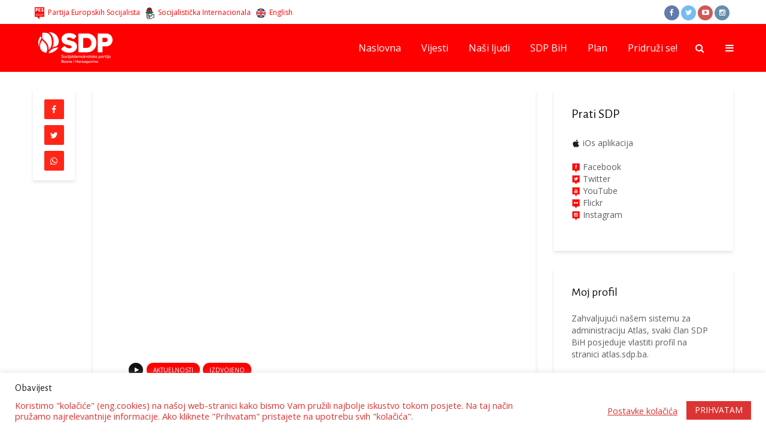

--- FILE ---
content_type: text/html; charset=UTF-8
request_url: https://www.sdp.ba/federalno-ministarstvo-razvoja-poduzetnistva-i-obrta-dodijelilo-podrsku-za-248-poduzetnika/
body_size: 21459
content:
<!DOCTYPE html>
<html lang="bs-BA" class="no-js">
<head>
	<meta charset="UTF-8">
	<meta name="viewport" content="width=device-width,initial-scale=1.0">
        <meta name="theme-color" content="#ff0000" />
		<meta name='robots' content='index, follow, max-image-preview:large, max-snippet:-1, max-video-preview:-1' />
	<style>img:is([sizes="auto" i], [sizes^="auto," i]) { contain-intrinsic-size: 3000px 1500px }</style>
	
	<!-- This site is optimized with the Yoast SEO plugin v22.8 - https://yoast.com/wordpress/plugins/seo/ -->
	<title>Federalno ministarstvo razvoja, poduzetništva i obrta dodijelilo podršku za 248 poduzetnika</title>
<link data-rocket-preload as="style" href="https://fonts.googleapis.com/css?family=Open%20Sans%3A400%7CAlegreya%20Sans%3A400&#038;subset=latin%2Clatin-ext&#038;display=swap" rel="preload">
<link href="https://fonts.googleapis.com/css?family=Open%20Sans%3A400%7CAlegreya%20Sans%3A400&#038;subset=latin%2Clatin-ext&#038;display=swap" media="print" onload="this.media=&#039;all&#039;" rel="stylesheet">
<noscript><link rel="stylesheet" href="https://fonts.googleapis.com/css?family=Open%20Sans%3A400%7CAlegreya%20Sans%3A400&#038;subset=latin%2Clatin-ext&#038;display=swap"></noscript>
	<link rel="canonical" href="https://www.sdp.ba/federalno-ministarstvo-razvoja-poduzetnistva-i-obrta-dodijelilo-podrsku-za-248-poduzetnika/" />
	<meta property="og:locale" content="bs_BA" />
	<meta property="og:type" content="article" />
	<meta property="og:title" content="Federalno ministarstvo razvoja, poduzetništva i obrta dodijelilo podršku za 248 poduzetnika" />
	<meta property="og:description" content="Zamjenik premijera Federacije BiH i federalni ministar razvoja, poduzetništva i obrta Vojin Mijatović potpisao je danas, u sjedištu Vlade Federacije BiH u Sarajevu, ugovore s 248 korisnika grant sredstava u okviru četiri projekta namijenjena razvoju poduzetništva i obrta u Federacije BiH. Podsjetio je da je prethodne godine, kada je na početku mandata u Federalnom budžetu [&hellip;]" />
	<meta property="og:url" content="https://www.sdp.ba/federalno-ministarstvo-razvoja-poduzetnistva-i-obrta-dodijelilo-podrsku-za-248-poduzetnika/" />
	<meta property="og:site_name" content="SDP BiH" />
	<meta property="article:publisher" content="https://www.facebook.com/sdpbih" />
	<meta property="article:published_time" content="2024-07-31T08:36:28+00:00" />
	<meta property="article:modified_time" content="2024-07-31T09:06:28+00:00" />
	<meta property="og:image" content="https://www.sdp.ba/datoteke/uploads/foto_1-1.jpg" />
	<meta property="og:image:width" content="1600" />
	<meta property="og:image:height" content="1067" />
	<meta property="og:image:type" content="image/jpeg" />
	<meta name="author" content="Vedad Hajdarević" />
	<meta name="twitter:card" content="summary_large_image" />
	<meta name="twitter:creator" content="@sdpbih" />
	<meta name="twitter:site" content="@sdpbih" />
	<meta name="twitter:label1" content="Written by" />
	<meta name="twitter:data1" content="Vedad Hajdarević" />
	<meta name="twitter:label2" content="Est. reading time" />
	<meta name="twitter:data2" content="5 minuta" />
	<script type="application/ld+json" class="yoast-schema-graph">{"@context":"https://schema.org","@graph":[{"@type":"Article","@id":"https://www.sdp.ba/federalno-ministarstvo-razvoja-poduzetnistva-i-obrta-dodijelilo-podrsku-za-248-poduzetnika/#article","isPartOf":{"@id":"https://www.sdp.ba/federalno-ministarstvo-razvoja-poduzetnistva-i-obrta-dodijelilo-podrsku-za-248-poduzetnika/"},"author":{"name":"Vedad Hajdarević","@id":"https://www.sdp.ba/#/schema/person/82ff644365c511fda64443588409bb92"},"headline":"Federalno ministarstvo razvoja, poduzetništva i obrta dodijelilo podršku za 248 poduzetnika","datePublished":"2024-07-31T08:36:28+00:00","dateModified":"2024-07-31T09:06:28+00:00","mainEntityOfPage":{"@id":"https://www.sdp.ba/federalno-ministarstvo-razvoja-poduzetnistva-i-obrta-dodijelilo-podrsku-za-248-poduzetnika/"},"wordCount":827,"publisher":{"@id":"https://www.sdp.ba/#organization"},"image":{"@id":"https://www.sdp.ba/federalno-ministarstvo-razvoja-poduzetnistva-i-obrta-dodijelilo-podrsku-za-248-poduzetnika/#primaryimage"},"thumbnailUrl":"https://www.sdp.ba/datoteke/uploads/foto_1-1.jpg","articleSection":["Aktuelnosti","Izdvojeno"],"inLanguage":"bs-BA"},{"@type":"WebPage","@id":"https://www.sdp.ba/federalno-ministarstvo-razvoja-poduzetnistva-i-obrta-dodijelilo-podrsku-za-248-poduzetnika/","url":"https://www.sdp.ba/federalno-ministarstvo-razvoja-poduzetnistva-i-obrta-dodijelilo-podrsku-za-248-poduzetnika/","name":"Federalno ministarstvo razvoja, poduzetništva i obrta dodijelilo podršku za 248 poduzetnika","isPartOf":{"@id":"https://www.sdp.ba/#website"},"primaryImageOfPage":{"@id":"https://www.sdp.ba/federalno-ministarstvo-razvoja-poduzetnistva-i-obrta-dodijelilo-podrsku-za-248-poduzetnika/#primaryimage"},"image":{"@id":"https://www.sdp.ba/federalno-ministarstvo-razvoja-poduzetnistva-i-obrta-dodijelilo-podrsku-za-248-poduzetnika/#primaryimage"},"thumbnailUrl":"https://www.sdp.ba/datoteke/uploads/foto_1-1.jpg","datePublished":"2024-07-31T08:36:28+00:00","dateModified":"2024-07-31T09:06:28+00:00","breadcrumb":{"@id":"https://www.sdp.ba/federalno-ministarstvo-razvoja-poduzetnistva-i-obrta-dodijelilo-podrsku-za-248-poduzetnika/#breadcrumb"},"inLanguage":"bs-BA","potentialAction":[{"@type":"ReadAction","target":["https://www.sdp.ba/federalno-ministarstvo-razvoja-poduzetnistva-i-obrta-dodijelilo-podrsku-za-248-poduzetnika/"]}]},{"@type":"ImageObject","inLanguage":"bs-BA","@id":"https://www.sdp.ba/federalno-ministarstvo-razvoja-poduzetnistva-i-obrta-dodijelilo-podrsku-za-248-poduzetnika/#primaryimage","url":"https://www.sdp.ba/datoteke/uploads/foto_1-1.jpg","contentUrl":"https://www.sdp.ba/datoteke/uploads/foto_1-1.jpg","width":1600,"height":1067},{"@type":"BreadcrumbList","@id":"https://www.sdp.ba/federalno-ministarstvo-razvoja-poduzetnistva-i-obrta-dodijelilo-podrsku-za-248-poduzetnika/#breadcrumb","itemListElement":[{"@type":"ListItem","position":1,"name":"Home","item":"https://www.sdp.ba/"},{"@type":"ListItem","position":2,"name":"Federalno ministarstvo razvoja, poduzetništva i obrta dodijelilo podršku za 248 poduzetnika"}]},{"@type":"WebSite","@id":"https://www.sdp.ba/#website","url":"https://www.sdp.ba/","name":"SDP BiH","description":"Socijaldemokratska Partija BiH","publisher":{"@id":"https://www.sdp.ba/#organization"},"potentialAction":[{"@type":"SearchAction","target":{"@type":"EntryPoint","urlTemplate":"https://www.sdp.ba/?s={search_term_string}"},"query-input":"required name=search_term_string"}],"inLanguage":"bs-BA"},{"@type":"Organization","@id":"https://www.sdp.ba/#organization","name":"SDP BiH","url":"https://www.sdp.ba/","logo":{"@type":"ImageObject","inLanguage":"bs-BA","@id":"https://www.sdp.ba/#/schema/logo/image/","url":"https://www.sdp.ba/datoteke/uploads/logo-viber.jpg","contentUrl":"https://www.sdp.ba/datoteke/uploads/logo-viber.jpg","width":720,"height":720,"caption":"SDP BiH"},"image":{"@id":"https://www.sdp.ba/#/schema/logo/image/"},"sameAs":["https://www.facebook.com/sdpbih","https://x.com/sdpbih","http://instagram.com/sdp.bih","http://youtube.com/sdpbih"]},{"@type":"Person","@id":"https://www.sdp.ba/#/schema/person/82ff644365c511fda64443588409bb92","name":"Vedad Hajdarević","image":{"@type":"ImageObject","inLanguage":"bs-BA","@id":"https://www.sdp.ba/#/schema/person/image/","url":"https://secure.gravatar.com/avatar/65a1c4708ac4efdab523bd10a2d5a51b109760d1b8c6d9e7748e31fe1c28c101?s=96&d=mm&r=g","contentUrl":"https://secure.gravatar.com/avatar/65a1c4708ac4efdab523bd10a2d5a51b109760d1b8c6d9e7748e31fe1c28c101?s=96&d=mm&r=g","caption":"Vedad Hajdarević"},"sameAs":["https://sdp.ba"]}]}</script>
	<!-- / Yoast SEO plugin. -->


<link rel='dns-prefetch' href='//fonts.googleapis.com' />
<link href='https://fonts.gstatic.com' crossorigin rel='preconnect' />
<link rel="alternate" type="application/rss+xml" title="SDP BiH &raquo; novosti" href="https://www.sdp.ba/feed/" />
<link rel='stylesheet' id='dashicons-css' href='https://www.sdp.ba/wp-includes/css/dashicons.min.css?ver=dd8c8703b632a3865d75fd9e922366ae' type='text/css' media='all' />
<link rel='stylesheet' id='elusive-css' href='https://www.sdp.ba/datoteke/plugins/menu-icons/vendor/codeinwp/icon-picker/css/types/elusive.min.css?ver=2.0' type='text/css' media='all' />
<link rel='stylesheet' id='menu-icon-font-awesome-css' href='https://www.sdp.ba/datoteke/plugins/menu-icons/css/fontawesome/css/all.min.css?ver=5.15.4' type='text/css' media='all' />
<link rel='stylesheet' id='foundation-icons-css' href='https://www.sdp.ba/datoteke/plugins/menu-icons/vendor/codeinwp/icon-picker/css/types/foundation-icons.min.css?ver=3.0' type='text/css' media='all' />
<link rel='stylesheet' id='genericons-css' href='https://www.sdp.ba/datoteke/plugins/menu-icons/vendor/codeinwp/icon-picker/css/types/genericons.min.css?ver=3.4' type='text/css' media='all' />
<link rel='stylesheet' id='menu-icons-extra-css' href='https://www.sdp.ba/datoteke/plugins/menu-icons/css/extra.min.css?ver=0.13.20' type='text/css' media='all' />
<style id='wp-emoji-styles-inline-css' type='text/css'>

	img.wp-smiley, img.emoji {
		display: inline !important;
		border: none !important;
		box-shadow: none !important;
		height: 1em !important;
		width: 1em !important;
		margin: 0 0.07em !important;
		vertical-align: -0.1em !important;
		background: none !important;
		padding: 0 !important;
	}
</style>
<link rel='stylesheet' id='wp-block-library-css' href='https://www.sdp.ba/wp-includes/css/dist/block-library/style.min.css?ver=dd8c8703b632a3865d75fd9e922366ae' type='text/css' media='all' />
<style id='classic-theme-styles-inline-css' type='text/css'>
/*! This file is auto-generated */
.wp-block-button__link{color:#fff;background-color:#32373c;border-radius:9999px;box-shadow:none;text-decoration:none;padding:calc(.667em + 2px) calc(1.333em + 2px);font-size:1.125em}.wp-block-file__button{background:#32373c;color:#fff;text-decoration:none}
</style>
<style id='global-styles-inline-css' type='text/css'>
:root{--wp--preset--aspect-ratio--square: 1;--wp--preset--aspect-ratio--4-3: 4/3;--wp--preset--aspect-ratio--3-4: 3/4;--wp--preset--aspect-ratio--3-2: 3/2;--wp--preset--aspect-ratio--2-3: 2/3;--wp--preset--aspect-ratio--16-9: 16/9;--wp--preset--aspect-ratio--9-16: 9/16;--wp--preset--color--black: #000000;--wp--preset--color--cyan-bluish-gray: #abb8c3;--wp--preset--color--white: #ffffff;--wp--preset--color--pale-pink: #f78da7;--wp--preset--color--vivid-red: #cf2e2e;--wp--preset--color--luminous-vivid-orange: #ff6900;--wp--preset--color--luminous-vivid-amber: #fcb900;--wp--preset--color--light-green-cyan: #7bdcb5;--wp--preset--color--vivid-green-cyan: #00d084;--wp--preset--color--pale-cyan-blue: #8ed1fc;--wp--preset--color--vivid-cyan-blue: #0693e3;--wp--preset--color--vivid-purple: #9b51e0;--wp--preset--gradient--vivid-cyan-blue-to-vivid-purple: linear-gradient(135deg,rgba(6,147,227,1) 0%,rgb(155,81,224) 100%);--wp--preset--gradient--light-green-cyan-to-vivid-green-cyan: linear-gradient(135deg,rgb(122,220,180) 0%,rgb(0,208,130) 100%);--wp--preset--gradient--luminous-vivid-amber-to-luminous-vivid-orange: linear-gradient(135deg,rgba(252,185,0,1) 0%,rgba(255,105,0,1) 100%);--wp--preset--gradient--luminous-vivid-orange-to-vivid-red: linear-gradient(135deg,rgba(255,105,0,1) 0%,rgb(207,46,46) 100%);--wp--preset--gradient--very-light-gray-to-cyan-bluish-gray: linear-gradient(135deg,rgb(238,238,238) 0%,rgb(169,184,195) 100%);--wp--preset--gradient--cool-to-warm-spectrum: linear-gradient(135deg,rgb(74,234,220) 0%,rgb(151,120,209) 20%,rgb(207,42,186) 40%,rgb(238,44,130) 60%,rgb(251,105,98) 80%,rgb(254,248,76) 100%);--wp--preset--gradient--blush-light-purple: linear-gradient(135deg,rgb(255,206,236) 0%,rgb(152,150,240) 100%);--wp--preset--gradient--blush-bordeaux: linear-gradient(135deg,rgb(254,205,165) 0%,rgb(254,45,45) 50%,rgb(107,0,62) 100%);--wp--preset--gradient--luminous-dusk: linear-gradient(135deg,rgb(255,203,112) 0%,rgb(199,81,192) 50%,rgb(65,88,208) 100%);--wp--preset--gradient--pale-ocean: linear-gradient(135deg,rgb(255,245,203) 0%,rgb(182,227,212) 50%,rgb(51,167,181) 100%);--wp--preset--gradient--electric-grass: linear-gradient(135deg,rgb(202,248,128) 0%,rgb(113,206,126) 100%);--wp--preset--gradient--midnight: linear-gradient(135deg,rgb(2,3,129) 0%,rgb(40,116,252) 100%);--wp--preset--font-size--small: 13px;--wp--preset--font-size--medium: 20px;--wp--preset--font-size--large: 36px;--wp--preset--font-size--x-large: 42px;--wp--preset--spacing--20: 0.44rem;--wp--preset--spacing--30: 0.67rem;--wp--preset--spacing--40: 1rem;--wp--preset--spacing--50: 1.5rem;--wp--preset--spacing--60: 2.25rem;--wp--preset--spacing--70: 3.38rem;--wp--preset--spacing--80: 5.06rem;--wp--preset--shadow--natural: 6px 6px 9px rgba(0, 0, 0, 0.2);--wp--preset--shadow--deep: 12px 12px 50px rgba(0, 0, 0, 0.4);--wp--preset--shadow--sharp: 6px 6px 0px rgba(0, 0, 0, 0.2);--wp--preset--shadow--outlined: 6px 6px 0px -3px rgba(255, 255, 255, 1), 6px 6px rgba(0, 0, 0, 1);--wp--preset--shadow--crisp: 6px 6px 0px rgba(0, 0, 0, 1);}:where(.is-layout-flex){gap: 0.5em;}:where(.is-layout-grid){gap: 0.5em;}body .is-layout-flex{display: flex;}.is-layout-flex{flex-wrap: wrap;align-items: center;}.is-layout-flex > :is(*, div){margin: 0;}body .is-layout-grid{display: grid;}.is-layout-grid > :is(*, div){margin: 0;}:where(.wp-block-columns.is-layout-flex){gap: 2em;}:where(.wp-block-columns.is-layout-grid){gap: 2em;}:where(.wp-block-post-template.is-layout-flex){gap: 1.25em;}:where(.wp-block-post-template.is-layout-grid){gap: 1.25em;}.has-black-color{color: var(--wp--preset--color--black) !important;}.has-cyan-bluish-gray-color{color: var(--wp--preset--color--cyan-bluish-gray) !important;}.has-white-color{color: var(--wp--preset--color--white) !important;}.has-pale-pink-color{color: var(--wp--preset--color--pale-pink) !important;}.has-vivid-red-color{color: var(--wp--preset--color--vivid-red) !important;}.has-luminous-vivid-orange-color{color: var(--wp--preset--color--luminous-vivid-orange) !important;}.has-luminous-vivid-amber-color{color: var(--wp--preset--color--luminous-vivid-amber) !important;}.has-light-green-cyan-color{color: var(--wp--preset--color--light-green-cyan) !important;}.has-vivid-green-cyan-color{color: var(--wp--preset--color--vivid-green-cyan) !important;}.has-pale-cyan-blue-color{color: var(--wp--preset--color--pale-cyan-blue) !important;}.has-vivid-cyan-blue-color{color: var(--wp--preset--color--vivid-cyan-blue) !important;}.has-vivid-purple-color{color: var(--wp--preset--color--vivid-purple) !important;}.has-black-background-color{background-color: var(--wp--preset--color--black) !important;}.has-cyan-bluish-gray-background-color{background-color: var(--wp--preset--color--cyan-bluish-gray) !important;}.has-white-background-color{background-color: var(--wp--preset--color--white) !important;}.has-pale-pink-background-color{background-color: var(--wp--preset--color--pale-pink) !important;}.has-vivid-red-background-color{background-color: var(--wp--preset--color--vivid-red) !important;}.has-luminous-vivid-orange-background-color{background-color: var(--wp--preset--color--luminous-vivid-orange) !important;}.has-luminous-vivid-amber-background-color{background-color: var(--wp--preset--color--luminous-vivid-amber) !important;}.has-light-green-cyan-background-color{background-color: var(--wp--preset--color--light-green-cyan) !important;}.has-vivid-green-cyan-background-color{background-color: var(--wp--preset--color--vivid-green-cyan) !important;}.has-pale-cyan-blue-background-color{background-color: var(--wp--preset--color--pale-cyan-blue) !important;}.has-vivid-cyan-blue-background-color{background-color: var(--wp--preset--color--vivid-cyan-blue) !important;}.has-vivid-purple-background-color{background-color: var(--wp--preset--color--vivid-purple) !important;}.has-black-border-color{border-color: var(--wp--preset--color--black) !important;}.has-cyan-bluish-gray-border-color{border-color: var(--wp--preset--color--cyan-bluish-gray) !important;}.has-white-border-color{border-color: var(--wp--preset--color--white) !important;}.has-pale-pink-border-color{border-color: var(--wp--preset--color--pale-pink) !important;}.has-vivid-red-border-color{border-color: var(--wp--preset--color--vivid-red) !important;}.has-luminous-vivid-orange-border-color{border-color: var(--wp--preset--color--luminous-vivid-orange) !important;}.has-luminous-vivid-amber-border-color{border-color: var(--wp--preset--color--luminous-vivid-amber) !important;}.has-light-green-cyan-border-color{border-color: var(--wp--preset--color--light-green-cyan) !important;}.has-vivid-green-cyan-border-color{border-color: var(--wp--preset--color--vivid-green-cyan) !important;}.has-pale-cyan-blue-border-color{border-color: var(--wp--preset--color--pale-cyan-blue) !important;}.has-vivid-cyan-blue-border-color{border-color: var(--wp--preset--color--vivid-cyan-blue) !important;}.has-vivid-purple-border-color{border-color: var(--wp--preset--color--vivid-purple) !important;}.has-vivid-cyan-blue-to-vivid-purple-gradient-background{background: var(--wp--preset--gradient--vivid-cyan-blue-to-vivid-purple) !important;}.has-light-green-cyan-to-vivid-green-cyan-gradient-background{background: var(--wp--preset--gradient--light-green-cyan-to-vivid-green-cyan) !important;}.has-luminous-vivid-amber-to-luminous-vivid-orange-gradient-background{background: var(--wp--preset--gradient--luminous-vivid-amber-to-luminous-vivid-orange) !important;}.has-luminous-vivid-orange-to-vivid-red-gradient-background{background: var(--wp--preset--gradient--luminous-vivid-orange-to-vivid-red) !important;}.has-very-light-gray-to-cyan-bluish-gray-gradient-background{background: var(--wp--preset--gradient--very-light-gray-to-cyan-bluish-gray) !important;}.has-cool-to-warm-spectrum-gradient-background{background: var(--wp--preset--gradient--cool-to-warm-spectrum) !important;}.has-blush-light-purple-gradient-background{background: var(--wp--preset--gradient--blush-light-purple) !important;}.has-blush-bordeaux-gradient-background{background: var(--wp--preset--gradient--blush-bordeaux) !important;}.has-luminous-dusk-gradient-background{background: var(--wp--preset--gradient--luminous-dusk) !important;}.has-pale-ocean-gradient-background{background: var(--wp--preset--gradient--pale-ocean) !important;}.has-electric-grass-gradient-background{background: var(--wp--preset--gradient--electric-grass) !important;}.has-midnight-gradient-background{background: var(--wp--preset--gradient--midnight) !important;}.has-small-font-size{font-size: var(--wp--preset--font-size--small) !important;}.has-medium-font-size{font-size: var(--wp--preset--font-size--medium) !important;}.has-large-font-size{font-size: var(--wp--preset--font-size--large) !important;}.has-x-large-font-size{font-size: var(--wp--preset--font-size--x-large) !important;}
:where(.wp-block-post-template.is-layout-flex){gap: 1.25em;}:where(.wp-block-post-template.is-layout-grid){gap: 1.25em;}
:where(.wp-block-columns.is-layout-flex){gap: 2em;}:where(.wp-block-columns.is-layout-grid){gap: 2em;}
:root :where(.wp-block-pullquote){font-size: 1.5em;line-height: 1.6;}
</style>
<link rel='stylesheet' id='cookie-law-info-css' href='https://www.sdp.ba/datoteke/plugins/cookie-law-info/legacy/public/css/cookie-law-info-public.css?ver=3.3.9.1' type='text/css' media='all' />
<link rel='stylesheet' id='cookie-law-info-gdpr-css' href='https://www.sdp.ba/datoteke/plugins/cookie-law-info/legacy/public/css/cookie-law-info-gdpr.css?ver=3.3.9.1' type='text/css' media='all' />

<link rel='stylesheet' id='gridlove-main-css' href='https://www.sdp.ba/datoteke/themes/sdp/assets/css/min.css?ver=1.1' type='text/css' media='all' />
<style id='gridlove-main-inline-css' type='text/css'>
body{font-size: 16px;}h1, .h1 {font-size: 40px;}h2, .h2,.col-lg-12 .gridlove-post-b .h3 {font-size: 26px;}h3, .h3 {font-size: 22px;}h4, .h4 {font-size: 20px;}h5, .h5 {font-size: 18px;}h6, .h6 {font-size: 16px;}.widget, .gridlove-header-responsive .sub-menu, .gridlove-site-header .sub-menu{font-size: 14px;}.gridlove-main-navigation {font-size: 16px;}.gridlove-post {font-size: 16px;}body{background: #ffffff;color: #5e5e5e;font-family: 'Open Sans';font-weight: 400;}h1, h2, h3, h4, h5, h6,.h1, .h2, .h3, .h4, .h5, .h6,blockquote,thead td,.comment-author b,q:before{color: #111111;font-family: 'Alegreya Sans';font-weight: 400;}.gridlove-main-nav a,.gridlove-posts-widget a{font-family: 'Open Sans';font-weight: 400;}.gridlove-header-top{background-color: #ffffff;color: #ff0000;}.gridlove-header-top a{color: #ff0000;}.gridlove-header-top a:hover{color: #000000;}.gridlove-header-wrapper,.gridlove-header-middle .sub-menu,.gridlove-header-responsive,.gridlove-header-responsive .sub-menu{background-color:#ff0000; }.gridlove-header-middle,.gridlove-header-middle a,.gridlove-header-responsive,.gridlove-header-responsive a{color: #ffffff;}.gridlove-header-middle a:hover,.gridlove-header-middle .gridlove-sidebar-action:hover,.gridlove-header-middle .gridlove-actions-button > span:hover,.gridlove-header-middle .current_page_item > a,.gridlove-header-middle .current_page_ancestor > a,.gridlove-header-middle .current-menu-item > a,.gridlove-header-middle .current-menu-ancestor > a,.gridlove-header-middle .gridlove-category-menu article:hover a,.gridlove-header-responsive a:hover {color: #0a0000;}.gridlove-header-middle .active>span,.gridlove-header-middle .gridlove-main-nav>li.menu-item-has-children:hover>a,.gridlove-header-middle .gridlove-social-icons:hover>span,.gridlove-header-responsive .active>span{background-color: rgba(255,255,255,0.05)}.gridlove-header-middle .gridlove-button-search{background-color: #0a0000;}.gridlove-header-middle .gridlove-search-form input{border-color: rgba(255,255,255,0.1)}.gridlove-header-middle .sub-menu,.gridlove-header-responsive .sub-menu{border-top: 1px solid rgba(255,255,255,0.05)}.gridlove-header-middle{height: 80px;}.gridlove-branding-bg{background:#f0233b;}.gridlove-header-responsive .gridlove-actions-button:hover >span{color:#0a0000;}.gridlove-sidebar-action .gridlove-bars:before,.gridlove-sidebar-action .gridlove-bars:after{background:#ffffff;}.gridlove-sidebar-action:hover .gridlove-bars:before,.gridlove-sidebar-action:hover .gridlove-bars:after{background:#0a0000;}.gridlove-sidebar-action .gridlove-bars{border-color: #ffffff;}.gridlove-sidebar-action:hover .gridlove-bars{border-color:#0a0000;}.gridlove-header-bottom .sub-menu{ background-color:#ff0000;}.gridlove-header-bottom .sub-menu a{color:#ffffff;}.gridlove-header-bottom .sub-menu a:hover,.gridlove-header-bottom .gridlove-category-menu article:hover a{color:#009cff;}.gridlove-header-bottom{background-color:#ffffff;}.gridlove-header-bottom,.gridlove-header-bottom a{color: #111111;}.gridlove-header-bottom a:hover,.gridlove-header-bottom .gridlove-sidebar-action:hover,.gridlove-header-bottom .gridlove-actions-button > span:hover,.gridlove-header-bottom .current_page_item > a,.gridlove-header-bottom .current_page_ancestor > a,.gridlove-header-bottom .current-menu-item > a,.gridlove-header-bottom .current-menu-ancestor > a {color: #009cff;}.gridlove-header-bottom .active>span,.gridlove-header-bottom .gridlove-main-nav>li.menu-item-has-children:hover>a,.gridlove-header-bottom .gridlove-social-icons:hover>span{background-color: rgba(17,17,17,0.05)}.gridlove-header-bottom .gridlove-search-form input{border-color: rgba(17,17,17,0.1)}.gridlove-header-bottom,.gridlove-header-bottom .sub-menu{border-top: 1px solid rgba(17,17,17,0.07)}.gridlove-header-bottom .gridlove-button-search{background-color: #009cff;}.gridlove-header-sticky,.gridlove-header-sticky .sub-menu{background-color:#ff0000; }.gridlove-header-sticky,.gridlove-header-sticky a{color: #ffffff;}.gridlove-header-sticky a:hover,.gridlove-header-sticky .gridlove-sidebar-action:hover,.gridlove-header-sticky .gridlove-actions-button > span:hover,.gridlove-header-sticky .current_page_item > a,.gridlove-header-sticky .current_page_ancestor > a,.gridlove-header-sticky .current-menu-item > a,.gridlove-header-sticky .current-menu-ancestor > a,.gridlove-header-sticky .gridlove-category-menu article:hover a{color: #0a0000;}.gridlove-header-sticky .active>span,.gridlove-header-sticky .gridlove-main-nav>li.menu-item-has-children:hover>a,.gridlove-header-sticky .gridlove-social-icons:hover>span{background-color: rgba(255,255,255,0.05)}.gridlove-header-sticky .gridlove-search-form input{border-color: rgba(255,255,255,0.1)}.gridlove-header-sticky .sub-menu{border-top: 1px solid rgba(255,255,255,0.05)}.gridlove-header-sticky .gridlove-button-search{background-color: #0a0000;}.gridlove-cover-area,.gridlove-cover{height:590px; }.gridlove-box,#disqus_thread{background: #ffffff;}a{color: #5e5e5e;}.entry-title a{ color: #111111;}a:hover,.comment-reply-link,#cancel-comment-reply-link,.gridlove-box .entry-title a:hover,.gridlove-posts-widget article:hover a{color: #ff0000;}.entry-content p a,.widget_text a{color: #ff0000; border-color: rgba(255,0,0,0.8);}.entry-content p a:hover,.widget_text a:hover{border-bottom: 1px solid transparent;}.comment-reply-link:hover,.gallery .gallery-item a:after{color: #5e5e5e; }.gridlove-post-b .box-col-b:only-child .entry-title a,.gridlove-post-d .entry-overlay:only-child .entry-title a{color: #111111;}.gridlove-post-b .box-col-b:only-child .entry-title a:hover,.gridlove-post-d .entry-overlay:only-child .entry-title a:hover{ color: #ff0000; }.gridlove-post-b .box-col-b:only-child .meta-item,.gridlove-post-b .box-col-b:only-child .entry-meta a,.gridlove-post-b .box-col-b:only-child .entry-meta span,.gridlove-post-d .entry-overlay:only-child .meta-item,.gridlove-post-d .entry-overlay:only-child .entry-meta a,.gridlove-post-d .entry-overlay:only-child .entry-meta span {color: #818181;}.entry-meta .meta-item, .entry-meta a, .entry-meta span,.comment-metadata a{color: #818181;}blockquote{color: rgba(17,17,17,0.8);}blockquote:before{color: rgba(17,17,17,0.15);}.entry-meta a:hover{color: #111111;}.widget_tag_cloud a,.entry-tags a{ background: rgba(94,94,94,0.1); color: #5e5e5e; }.submit,.gridlove-button,.mks_autor_link_wrap a,.mks_read_more a,input[type="submit"],.gridlove-cat, .gridlove-pill,.gridlove-button-search{color:#FFF;background-color: #ff0000;}.gridlove-button:hover{color:#FFF;}.gridlove-share a:hover{background:rgba(17, 17, 17, .8);color:#FFF;}.gridlove-pill:hover,.gridlove-author-links a:hover,.entry-category a:hover{background: #111;color: #FFF;}.gridlove-cover-content .entry-category a:hover,.entry-overlay .entry-category a:hover,.gridlove-highlight .entry-category a:hover,.gridlove-box.gridlove-post-d .entry-overlay .entry-category a:hover,.gridlove-post-a .entry-category a:hover,.gridlove-highlight .gridlove-format-icon{background: #FFF;color: #111;}.gridlove-author, .gridlove-prev-next-nav,.comment .comment-respond{border-color: rgba(94,94,94,0.1);}.gridlove-load-more a,.gridlove-pagination .gridlove-next a,.gridlove-pagination .gridlove-prev a,.gridlove-pagination .next,.gridlove-pagination .prev,.gridlove-infinite-scroll a,.double-bounce1, .double-bounce2,.gridlove-link-pages > span,.module-actions ul.page-numbers span.page-numbers{color:#FFF;background-color: #ff0000;}.gridlove-pagination .current{background-color:rgba(94,94,94,0.1);}.gridlove-highlight{background: #ff1616;}.gridlove-highlight,.gridlove-highlight h4,.gridlove-highlight a{color: #ffffff;}.gridlove-highlight .entry-meta .meta-item, .gridlove-highlight .entry-meta a, .gridlove-highlight .entry-meta span,.gridlove-highlight p{color: rgba(255,255,255,0.8);}.gridlove-highlight .gridlove-author-links .fa-link,.gridlove-highlight .gridlove_category_widget .gridlove-full-color li a:after{background: #ff3a3a;}.gridlove-highlight .entry-meta a:hover{color: #ffffff;}.gridlove-highlight.gridlove-post-d .entry-image a:after{background-color: rgba(255,22,22,0.7);}.gridlove-highlight.gridlove-post-d:hover .entry-image a:after{background-color: rgba(255,22,22,0.9);}.gridlove-highlight.gridlove-post-a .entry-image:hover>a:after, .gridlove-highlight.gridlove-post-b .entry-image:hover a:after{background-color: rgba(255,22,22,0.2);}.gridlove-highlight .gridlove-slider-controls > div{background-color: rgba(255,255,255,0.1);color: #ffffff; }.gridlove-highlight .gridlove-slider-controls > div:hover{background-color: rgba(255,255,255,0.3);color: #ffffff; }.gridlove-highlight.gridlove-box .entry-title a:hover{color: #ff3a3a;}.gridlove-highlight.widget_meta a, .gridlove-highlight.widget_recent_entries li, .gridlove-highlight.widget_recent_comments li, .gridlove-highlight.widget_nav_menu a, .gridlove-highlight.widget_archive li, .gridlove-highlight.widget_pages a{border-color: rgba(255,255,255,0.1);}.gridlove-cover-content .entry-meta .meta-item, .gridlove-cover-content .entry-meta a, .gridlove-cover-content .entry-meta span{color: rgba(255, 255, 255, .8);}.gridlove-cover-content .entry-meta a:hover{color: rgba(255, 255, 255, 1);}.module-title h2,.module-title .h2{ color: #ff0c0c; }.gridlove-action-link,.gridlove-slider-controls > div,.module-actions ul.page-numbers .next.page-numbers,.module-actions ul.page-numbers .prev.page-numbers{background: rgba(255,12,12,0.1); color: #ff0c0c; }.gridlove-slider-controls > div:hover,.gridlove-action-link:hover,.module-actions ul.page-numbers .next.page-numbers:hover,.module-actions ul.page-numbers .prev.page-numbers:hover{color: #ff0c0c;background: rgba(255,12,12,0.3); }.gridlove-pn-ico,.gridlove-author-links .fa-link{background: rgba(94,94,94,0.1); color: #5e5e5e;}.gridlove-prev-next-nav a:hover .gridlove-pn-ico{background: rgba(255,0,0,1); color: #ffffff;}.widget_meta a,.widget_recent_entries li,.widget_recent_comments li,.widget_nav_menu a,.widget_archive li,.widget_pages a,.widget_categories li,.gridlove_category_widget .gridlove-count-color li,.widget_categories .children li,.widget_archiv .children li{border-color: rgba(94,94,94,0.1);}.widget_recent_entries a:hover,.menu-item-has-children.active > span,.menu-item-has-children.active > a,.gridlove-nav-widget-acordion:hover,.widget_recent_comments .recentcomments a.url:hover{color: #ff0000;}.widget_recent_comments .url,.post-date,.widget_recent_comments .recentcomments,.gridlove-nav-widget-acordion,.widget_archive li,.rss-date,.widget_categories li,.widget_archive li{color:#818181;}.widget_pages .children,.widget_nav_menu .sub-menu{background:#ff0000;color:#FFF;}.widget_pages .children a,.widget_nav_menu .sub-menu a,.widget_nav_menu .sub-menu span,.widget_pages .children span{color:#FFF;}.widget_tag_cloud a:hover,.entry-tags a:hover{background: #ff0000;color:#FFF;}.gridlove-footer{background: #eaeaea;color: #000000;}.gridlove-footer .widget-title{color: #000000;}.gridlove-footer a{color: rgba(10,10,10,0.8);}.gridlove-footer a:hover{color: #0a0a0a;}.gridlove-footer .widget_recent_comments .url, .gridlove-footer .post-date, .gridlove-footer .widget_recent_comments .recentcomments, .gridlove-footer .gridlove-nav-widget-acordion, .gridlove-footer .widget_archive li, .gridlove-footer .rss-date{color: rgba(0,0,0,0.8); }.gridlove-footer .widget_meta a, .gridlove-footer .widget_recent_entries li, .gridlove-footer .widget_recent_comments li, .gridlove-footer .widget_nav_menu a, .gridlove-footer .widget_archive li, .gridlove-footer .widget_pages a,.gridlove-footer table,.gridlove-footer td,.gridlove-footer th,.gridlove-footer .widget_calendar table,.gridlove-footer .widget.widget_categories select,.gridlove-footer .widget_calendar table tfoot tr td{border-color: rgba(0,0,0,0.2);}table,td,th,.widget_calendar table{ border-color: rgba(94,94,94,0.1);}input[type="text"], input[type="email"], input[type="url"], input[type="tel"], input[type="number"], input[type="date"], input[type="password"], select, textarea{border-color: rgba(94,94,94,0.2);}div.mejs-container .mejs-controls {background-color: rgba(94,94,94,0.1);}body .mejs-controls .mejs-time-rail .mejs-time-current{background: #ff0000;}body .mejs-video.mejs-container .mejs-controls{background-color: rgba(255,255,255,0.9);}.gridlove-cat-166{ background: #ff0000;}.gridlove-cat-col-166:hover{ color: #ff0000;}.gridlove-cat-658{ background: #ff0000;}.gridlove-cat-col-658:hover{ color: #ff0000;}
</style>
<script type="text/javascript" src="https://www.sdp.ba/wp-includes/js/jquery/jquery.min.js?ver=3.7.1" id="jquery-core-js"></script>
<script type="text/javascript" src="https://www.sdp.ba/wp-includes/js/jquery/jquery-migrate.min.js?ver=3.4.1" id="jquery-migrate-js"></script>
<script type="text/javascript" id="cookie-law-info-js-extra">
/* <![CDATA[ */
var Cli_Data = {"nn_cookie_ids":[],"cookielist":[],"non_necessary_cookies":[],"ccpaEnabled":"","ccpaRegionBased":"","ccpaBarEnabled":"","strictlyEnabled":["necessary","obligatoire"],"ccpaType":"gdpr","js_blocking":"1","custom_integration":"","triggerDomRefresh":"","secure_cookies":""};
var cli_cookiebar_settings = {"animate_speed_hide":"500","animate_speed_show":"500","background":"#FFF","border":"#b1a6a6c2","border_on":"","button_1_button_colour":"#dd3333","button_1_button_hover":"#b12929","button_1_link_colour":"#fff","button_1_as_button":"1","button_1_new_win":"","button_2_button_colour":"#333","button_2_button_hover":"#292929","button_2_link_colour":"#444","button_2_as_button":"","button_2_hidebar":"","button_3_button_colour":"#000000","button_3_button_hover":"#000000","button_3_link_colour":"#fff","button_3_as_button":"1","button_3_new_win":"","button_4_button_colour":"#000","button_4_button_hover":"#000000","button_4_link_colour":"#dd3333","button_4_as_button":"","button_7_button_colour":"#61a229","button_7_button_hover":"#4e8221","button_7_link_colour":"#fff","button_7_as_button":"1","button_7_new_win":"","font_family":"inherit","header_fix":"","notify_animate_hide":"1","notify_animate_show":"","notify_div_id":"#cookie-law-info-bar","notify_position_horizontal":"right","notify_position_vertical":"bottom","scroll_close":"1","scroll_close_reload":"","accept_close_reload":"","reject_close_reload":"","showagain_tab":"","showagain_background":"#fff","showagain_border":"#000","showagain_div_id":"#cookie-law-info-again","showagain_x_position":"100px","text":"#dd3333","show_once_yn":"1","show_once":"20000","logging_on":"","as_popup":"","popup_overlay":"1","bar_heading_text":"Obavijest","cookie_bar_as":"banner","popup_showagain_position":"bottom-right","widget_position":"left"};
var log_object = {"ajax_url":"https:\/\/www.sdp.ba\/wp-admin\/admin-ajax.php"};
/* ]]> */
</script>
<script type="text/javascript" src="https://www.sdp.ba/datoteke/plugins/cookie-law-info/legacy/public/js/cookie-law-info-public.js?ver=3.3.9.1" id="cookie-law-info-js"></script>
<link rel="https://api.w.org/" href="https://www.sdp.ba/wp-json/" /><link rel="alternate" title="JSON" type="application/json" href="https://www.sdp.ba/wp-json/wp/v2/posts/69006" /><link rel="EditURI" type="application/rsd+xml" title="RSD" href="https://www.sdp.ba/xmlrpc.php?rsd" />
<link rel="alternate" title="oEmbed (JSON)" type="application/json+oembed" href="https://www.sdp.ba/wp-json/oembed/1.0/embed?url=https%3A%2F%2Fwww.sdp.ba%2Ffederalno-ministarstvo-razvoja-poduzetnistva-i-obrta-dodijelilo-podrsku-za-248-poduzetnika%2F" />
<link rel="alternate" title="oEmbed (XML)" type="text/xml+oembed" href="https://www.sdp.ba/wp-json/oembed/1.0/embed?url=https%3A%2F%2Fwww.sdp.ba%2Ffederalno-ministarstvo-razvoja-poduzetnistva-i-obrta-dodijelilo-podrsku-za-248-poduzetnika%2F&#038;format=xml" />
	<!-- Global site tag (gtag.js) - Google Analytics -->
<script async src="https://www.googletagmanager.com/gtag/js?id=UA-112034132-1"></script>
<script>
  window.dataLayer = window.dataLayer || [];
  function gtag(){dataLayer.push(arguments);}
  gtag('js', new Date());

  gtag('config', 'UA-112034132-1');
</script>
<meta name="generator" content="AccelerateWP 3.19.0.1-1.1-27" data-wpr-features="wpr_desktop" /></head>



<body data-rsssl=1 class="wp-singular post-template-default single single-post postid-69006 single-format-video wp-theme-sdp unknown">
	
		
	<header data-rocket-location-hash="10259e6d4e076d5f6e956d0d9ca4508b" id="header" class="gridlove-site-header hidden-md-down  ">
			
							<div data-rocket-location-hash="004bc6ee2053aa3e444a57f2068e3f17" class="gridlove-header-top">
	<div data-rocket-location-hash="40f22408a88335a0945fffe944caafc3" class="container">

					<div class="gridlove-slot-l">
				<nav class="secondary-navigation">	
		<ul id="menu-partneri" class="menu"><li id="menu-item-29642" class="menu-item menu-item-type-custom menu-item-object-custom menu-item-29642"><a target="_blank" href="http://www.pes.eu/"><img width="16" height="20" src="https://www.sdp.ba/datoteke/uploads/logo-pes.png" class="_mi _before _image" alt="" aria-hidden="true" decoding="async" /><span>Partija Europskih Socijalista</span></a></li>
<li id="menu-item-29643" class="menu-item menu-item-type-custom menu-item-object-custom menu-item-29643"><a target="_blank" href="http://www.socialistinternational.org/"><img width="15" height="20" src="https://www.sdp.ba/datoteke/uploads/international.png" class="_mi _before _image" alt="" aria-hidden="true" decoding="async" /><span>Socijalistička Internacionala</span></a></li>
<li id="menu-item-39524" class="menu-item menu-item-type-custom menu-item-object-custom menu-item-39524"><a href="https://www.sdp.ba/about-sdp"><img width="16" height="16" src="https://www.sdp.ba/datoteke/uploads/eng.png" class="_mi _before _image" alt="" aria-hidden="true" decoding="async" /><span>English</span></a></li>
</ul></nav>
  
			</div>
		
		
					<div class="gridlove-slot-r">
				<li>
		<ul id="menu-drustvene-mreze" class="gridlove-soc-menu"><li id="menu-item-29637" class="menu-item menu-item-type-custom menu-item-object-custom menu-item-29637"><a target="_blank" href="https://www.facebook.com/sdpbih"><span class="gridlove-social-name">Facebook</span></a></li>
<li id="menu-item-29638" class="menu-item menu-item-type-custom menu-item-object-custom menu-item-29638"><a target="_blank" href="https://twitter.com/sdpbih"><span class="gridlove-social-name">Twitter</span></a></li>
<li id="menu-item-29639" class="menu-item menu-item-type-custom menu-item-object-custom menu-item-29639"><a target="_blank" href="http://youtube.com/sdpbih"><span class="gridlove-social-name">You Tube</span></a></li>
<li id="menu-item-29640" class="menu-item menu-item-type-custom menu-item-object-custom menu-item-29640"><a target="_blank" href="http://instagram.com/sdp.bih"><span class="gridlove-social-name">Instagram</span></a></li>
<li id="menu-item-39521" class="menu-item menu-item-type-custom menu-item-object-custom menu-item-39521"><a href="https://www.sdp.ba/about-sdp"><span class="gridlove-social-name"><img width="16" height="16" src="https://www.sdp.ba/datoteke/uploads/eng.png" class="_mi _before _image" alt="" aria-hidden="true" decoding="async" /><span>English</span></span></a></li>
</ul></li>
 
			</div>
			</div>				
</div>			
			<div data-rocket-location-hash="287d596a53302f53a8a8587a2e9c1894" class="gridlove-header-wrapper">
    <div data-rocket-location-hash="3a8ebcab099867a16dd27340e1e88fd8" class="gridlove-header-1 gridlove-header-middle container">
        
        <div class="gridlove-slot-l">
            
<div data-rocket-location-hash="732ade069c761bf320ab3f7322f1455b" class="gridlove-site-branding  ">
			<span class="site-title h1"><a href="https://www.sdp.ba/" rel="home"><img class="gridlove-logo" src="https://www.sdp.ba/datoteke/uploads/sdp_logo_3-3.png" alt="SDP BiH"></a></span>
	
	
</div>

        </div>

        <div class="gridlove-slot-r">
            <nav class="gridlove-main-navigation">	
				<ul id="menu-meni" class="gridlove-main-nav gridlove-menu"><li id="menu-item-29757" class="menu-item menu-item-type-post_type menu-item-object-page menu-item-home menu-item-29757"><a href="https://www.sdp.ba/">Naslovna</a></li>
<li id="menu-item-29597" class="menu-item menu-item-type-custom menu-item-object-custom menu-item-has-children menu-item-29597"><a href="#">Vijesti</a>
<ul class="sub-menu">
	<li id="menu-item-29598" class="menu-item menu-item-type-taxonomy menu-item-object-category current-post-ancestor current-menu-parent current-post-parent menu-item-29598"><a href="https://www.sdp.ba/kategorija/vijesti/aktuelnosti-2/">Aktuelnosti</a></li>
	<li id="menu-item-29599" class="menu-item menu-item-type-taxonomy menu-item-object-category menu-item-29599"><a href="https://www.sdp.ba/kategorija/vijesti/saopstenja-2/">Saopštenja i izjave</a></li>
	<li id="menu-item-29601" class="menu-item menu-item-type-taxonomy menu-item-object-category menu-item-29601"><a href="https://www.sdp.ba/kategorija/vijesti/intervju-2/">Intervju</a></li>
	<li id="menu-item-29799" class="menu-item menu-item-type-taxonomy menu-item-object-category menu-item-29799"><a href="https://www.sdp.ba/kategorija/vijesti/kolumnablog/">Kolumna/Blog</a></li>
	<li id="menu-item-37348" class="menu-item menu-item-type-taxonomy menu-item-object-category menu-item-37348"><a href="https://www.sdp.ba/kategorija/drugi-o-nama/">Drugi o nama</a></li>
	<li id="menu-item-30035" class="menu-item menu-item-type-taxonomy menu-item-object-category menu-item-has-children menu-item-30035"><a href="https://www.sdp.ba/kategorija/lokalne-organizacije/">Lokalne organizacije</a>
	<ul class="sub-menu">
		<li id="menu-item-30036" class="menu-item menu-item-type-taxonomy menu-item-object-category menu-item-30036"><a href="https://www.sdp.ba/kategorija/lokalne-organizacije/bpk/">Bosansko-podrinjski Kanton</a></li>
		<li id="menu-item-30037" class="menu-item menu-item-type-taxonomy menu-item-object-category menu-item-30037"><a href="https://www.sdp.ba/kategorija/lokalne-organizacije/hnk/">Hercegovačko-neretvanski kanton</a></li>
		<li id="menu-item-30038" class="menu-item menu-item-type-taxonomy menu-item-object-category menu-item-30038"><a href="https://www.sdp.ba/kategorija/lokalne-organizacije/kanton-10/">Kanton 10</a></li>
		<li id="menu-item-30039" class="menu-item menu-item-type-taxonomy menu-item-object-category menu-item-30039"><a href="https://www.sdp.ba/kategorija/lokalne-organizacije/sarajevo/">Kanton Sarajevo</a></li>
		<li id="menu-item-30040" class="menu-item menu-item-type-taxonomy menu-item-object-category menu-item-30040"><a href="https://www.sdp.ba/kategorija/lokalne-organizacije/posavski-kanton/">Posavski kanton</a></li>
		<li id="menu-item-30041" class="menu-item menu-item-type-taxonomy menu-item-object-category menu-item-30041"><a href="https://www.sdp.ba/kategorija/lokalne-organizacije/regija-bl/">Regija Banja Luka</a></li>
		<li id="menu-item-30042" class="menu-item menu-item-type-taxonomy menu-item-object-category menu-item-30042"><a href="https://www.sdp.ba/kategorija/lokalne-organizacije/brcko/">Distriktna organizacija Brčko</a></li>
		<li id="menu-item-30043" class="menu-item menu-item-type-taxonomy menu-item-object-category menu-item-30043"><a href="https://www.sdp.ba/kategorija/lokalne-organizacije/doboj/">Regija Doboj</a></li>
		<li id="menu-item-30044" class="menu-item menu-item-type-taxonomy menu-item-object-category menu-item-30044"><a href="https://www.sdp.ba/kategorija/lokalne-organizacije/regija-gradiska/">Regija Gradiška</a></li>
		<li id="menu-item-30045" class="menu-item menu-item-type-taxonomy menu-item-object-category menu-item-30045"><a href="https://www.sdp.ba/kategorija/lokalne-organizacije/regija-modrica/">Regija Modriča</a></li>
		<li id="menu-item-30046" class="menu-item menu-item-type-taxonomy menu-item-object-category menu-item-30046"><a href="https://www.sdp.ba/kategorija/lokalne-organizacije/prijedor/">Regija Prijedor</a></li>
		<li id="menu-item-30047" class="menu-item menu-item-type-taxonomy menu-item-object-category menu-item-30047"><a href="https://www.sdp.ba/kategorija/lokalne-organizacije/zvornik/">Regija Zvornik</a></li>
		<li id="menu-item-30048" class="menu-item menu-item-type-taxonomy menu-item-object-category menu-item-30048"><a href="https://www.sdp.ba/kategorija/lokalne-organizacije/sbk/">Srednjobosanski kanton</a></li>
		<li id="menu-item-30049" class="menu-item menu-item-type-taxonomy menu-item-object-category menu-item-30049"><a href="https://www.sdp.ba/kategorija/lokalne-organizacije/tuzla/">Tuzlanski kanton</a></li>
		<li id="menu-item-30050" class="menu-item menu-item-type-taxonomy menu-item-object-category menu-item-30050"><a href="https://www.sdp.ba/kategorija/lokalne-organizacije/usk/">Unsko-sanski kanton</a></li>
		<li id="menu-item-30051" class="menu-item menu-item-type-taxonomy menu-item-object-category menu-item-30051"><a href="https://www.sdp.ba/kategorija/lokalne-organizacije/zapadnohercegovacki-kanton/">Zapadnohercegovački kanton</a></li>
		<li id="menu-item-30052" class="menu-item menu-item-type-taxonomy menu-item-object-category menu-item-30052"><a href="https://www.sdp.ba/kategorija/lokalne-organizacije/ze-do/">Zeničko-dobojski kanton</a></li>
	</ul>
</li>
	<li id="menu-item-29602" class="menu-item menu-item-type-custom menu-item-object-custom menu-item-has-children menu-item-29602"><a href="#">Forumi</a>
	<ul class="sub-menu">
		<li id="menu-item-29603" class="menu-item menu-item-type-taxonomy menu-item-object-category menu-item-29603"><a href="https://www.sdp.ba/kategorija/forumi/fom/">Forum mladih</a></li>
		<li id="menu-item-29604" class="menu-item menu-item-type-taxonomy menu-item-object-category menu-item-29604"><a href="https://www.sdp.ba/kategorija/forumi/foz/">Forum žena</a></li>
		<li id="menu-item-29605" class="menu-item menu-item-type-taxonomy menu-item-object-category menu-item-29605"><a href="https://www.sdp.ba/kategorija/forumi/fos/">Forum seniora</a></li>
		<li id="menu-item-29606" class="menu-item menu-item-type-taxonomy menu-item-object-category menu-item-29606"><a href="https://www.sdp.ba/kategorija/forumi/fsa/">Forum sindikalnih aktivista i aktivistica</a></li>
	</ul>
</li>
	<li id="menu-item-35776" class="menu-item menu-item-type-taxonomy menu-item-object-category menu-item-35776"><a href="https://www.sdp.ba/kategorija/odbori-i-savjeti/">Odbori i Savjeti</a></li>
	<li id="menu-item-29616" class="menu-item menu-item-type-post_type menu-item-object-page menu-item-29616"><a href="https://www.sdp.ba/video/">Video</a></li>
	<li id="menu-item-29628" class="menu-item menu-item-type-post_type menu-item-object-page menu-item-29628"><a href="https://www.sdp.ba/fotografije/">Fotografije</a></li>
</ul>
</li>
<li id="menu-item-29824" class="menu-item menu-item-type-custom menu-item-object-custom menu-item-has-children menu-item-29824"><a href="#">Naši ljudi</a>
<ul class="sub-menu">
	<li id="menu-item-29609" class="menu-item menu-item-type-post_type menu-item-object-page menu-item-29609"><a href="https://www.sdp.ba/predsjednik/">Predsjednik</a></li>
	<li id="menu-item-29608" class="menu-item menu-item-type-post_type menu-item-object-page menu-item-29608"><a href="https://www.sdp.ba/generalni-sekretar/">Generalni sekretar</a></li>
	<li id="menu-item-29713" class="menu-item menu-item-type-taxonomy menu-item-object-category menu-item-29713"><a href="https://www.sdp.ba/kategorija/potpredsjednici/">Zamjenici predsjednika SDP BiH</a></li>
	<li id="menu-item-29610" class="menu-item menu-item-type-post_type menu-item-object-page menu-item-29610"><a href="https://www.sdp.ba/predsjednistvo/">Predsjedništvo</a></li>
	<li id="menu-item-32129" class="menu-item menu-item-type-custom menu-item-object-custom menu-item-has-children menu-item-32129"><a href="#">Glavni odbor</a>
	<ul class="sub-menu">
		<li id="menu-item-72051" class="menu-item menu-item-type-post_type menu-item-object-page menu-item-72051"><a href="https://www.sdp.ba/rukovodstvo-glavnog-odbora/">Rukovodstvo Glavnog odbora</a></li>
		<li id="menu-item-29612" class="menu-item menu-item-type-post_type menu-item-object-page menu-item-29612"><a href="https://www.sdp.ba/glavni-odbor/">O Glavnom odboru</a></li>
	</ul>
</li>
	<li id="menu-item-29632" class="menu-item menu-item-type-post_type menu-item-object-page menu-item-29632"><a href="https://www.sdp.ba/nadzorni-odbor/">Nadzorni odbor</a></li>
	<li id="menu-item-37655" class="menu-item menu-item-type-post_type menu-item-object-page menu-item-37655"><a href="https://www.sdp.ba/statutarni-odbor/">Statutarni odbor</a></li>
	<li id="menu-item-29620" class="menu-item menu-item-type-post_type menu-item-object-page menu-item-has-children menu-item-29620"><a href="https://www.sdp.ba/savjeti/">Savjeti</a>
	<ul class="sub-menu">
		<li id="menu-item-29617" class="menu-item menu-item-type-post_type menu-item-object-page menu-item-29617"><a href="https://www.sdp.ba/savjet-za-ekonomski-razvoj/">Savjet za ekonomski razvoj</a></li>
		<li id="menu-item-29618" class="menu-item menu-item-type-post_type menu-item-object-page menu-item-29618"><a href="https://www.sdp.ba/savjeti/savjet-za-razvoj-sdp-bih/">Savjet za razvoj SDP BiH</a></li>
		<li id="menu-item-31066" class="menu-item menu-item-type-post_type menu-item-object-page menu-item-31066"><a href="https://www.sdp.ba/savjeti/savjet-za-lokalnu-samoupravu/">Savjet za lokalnu samoupravu</a></li>
	</ul>
</li>
	<li id="menu-item-31363" class="menu-item menu-item-type-post_type menu-item-object-page menu-item-has-children menu-item-31363"><a href="https://www.sdp.ba/odbori/">Odbori Predsjedništva</a>
	<ul class="sub-menu">
		<li id="menu-item-31365" class="menu-item menu-item-type-post_type menu-item-object-page menu-item-31365"><a href="https://www.sdp.ba/odbori/odbora-za-afirmaciju-i-zastitu-vrijednosti-antifasisticke-borbe-naroda-i-narodnosti-bosne-i-hercegovine/">Odbor za afirmaciju i zaštitu vrijednosti antifašističke borbe naroda i narodnosti Bosne i Hercegovine</a></li>
		<li id="menu-item-31366" class="menu-item menu-item-type-post_type menu-item-object-page menu-item-31366"><a href="https://www.sdp.ba/odbori/odbor-za-turizam/">Odbor za turizam</a></li>
		<li id="menu-item-31367" class="menu-item menu-item-type-post_type menu-item-object-page menu-item-31367"><a href="https://www.sdp.ba/odbori/odbor-za-reformu-ustava-i-ustavna-pitanja/">Odbor za reformu ustava i ustavna pitanja</a></li>
		<li id="menu-item-31368" class="menu-item menu-item-type-post_type menu-item-object-page menu-item-31368"><a href="https://www.sdp.ba/odbori/odbor-za-rad-i-socijalnu-zastitu-sdp-bih/">Odbor za rad i socijalnu zaštitu SDP BiH</a></li>
		<li id="menu-item-31369" class="menu-item menu-item-type-post_type menu-item-object-page menu-item-31369"><a href="https://www.sdp.ba/odbori/odbor-za-pravdu-i-drzavnu-upravu/">Odbor za pravdu i državnu upravu</a></li>
		<li id="menu-item-31370" class="menu-item menu-item-type-post_type menu-item-object-page menu-item-31370"><a href="https://www.sdp.ba/odbori/odbor-za-okolis/">Odbor za okoliš</a></li>
		<li id="menu-item-31990" class="menu-item menu-item-type-post_type menu-item-object-page menu-item-31990"><a href="https://www.sdp.ba/odbori/odbor-za-sport-kulturu/">Odbor za sport i kulturu</a></li>
		<li id="menu-item-31364" class="menu-item menu-item-type-post_type menu-item-object-page menu-item-31364"><a href="https://www.sdp.ba/odbori/odbor-za-nauku-i-tehnologiju/">Odbor za nauku i tehnologiju</a></li>
		<li id="menu-item-31371" class="menu-item menu-item-type-post_type menu-item-object-page menu-item-31371"><a href="https://www.sdp.ba/odbori/odbor-za-obrazovanje-i-nauku/">Odbor za obrazovanje i nauku</a></li>
		<li id="menu-item-31372" class="menu-item menu-item-type-post_type menu-item-object-page menu-item-31372"><a href="https://www.sdp.ba/odbori/odbor-za-zdravstvo/">Odbor za zdravstvo</a></li>
	</ul>
</li>
	<li id="menu-item-29832" class="menu-item menu-item-type-custom menu-item-object-custom menu-item-has-children menu-item-29832"><a href="#">Parlamentarci</a>
	<ul class="sub-menu">
		<li id="menu-item-31440" class="menu-item menu-item-type-post_type menu-item-object-page menu-item-31440"><a href="https://www.sdp.ba/zastupnici-u-skupstinama-kantona/">Zastupnici u skupštinama kantona</a></li>
		<li id="menu-item-30884" class="menu-item menu-item-type-post_type menu-item-object-page menu-item-30884"><a href="https://www.sdp.ba/vijecnici/">Vijećnici / Odbornici</a></li>
		<li id="menu-item-29720" class="menu-item menu-item-type-taxonomy menu-item-object-category menu-item-29720"><a href="https://www.sdp.ba/kategorija/zastupnici-u-psbih/">Zastupnici u PSBiH</a></li>
		<li id="menu-item-29719" class="menu-item menu-item-type-taxonomy menu-item-object-category menu-item-29719"><a href="https://www.sdp.ba/kategorija/zastupnici-u-pfbih/">Zastupnici u PFBiH</a></li>
		<li id="menu-item-31200" class="menu-item menu-item-type-taxonomy menu-item-object-category menu-item-31200"><a href="https://www.sdp.ba/kategorija/delegati-doma-naroda-pfbih/">Delegati u Domu naroda PFBiH</a></li>
		<li id="menu-item-63254" class="menu-item menu-item-type-taxonomy menu-item-object-category menu-item-63254"><a href="https://www.sdp.ba/kategorija/poslanici-u-nsrs/">Poslanici u NSRS</a></li>
		<li id="menu-item-31436" class="menu-item menu-item-type-taxonomy menu-item-object-category menu-item-31436"><a href="https://www.sdp.ba/kategorija/izaslanici-u-vijecu-naroda-rs/">Izaslanici u Vijeću naroda RS</a></li>
	</ul>
</li>
	<li id="menu-item-64235" class="menu-item menu-item-type-custom menu-item-object-custom menu-item-has-children menu-item-64235"><a href="#">Izvršna vlast</a>
	<ul class="sub-menu">
		<li id="menu-item-64236" class="menu-item menu-item-type-taxonomy menu-item-object-category menu-item-64236"><a href="https://www.sdp.ba/kategorija/vijece-ministara/">Vijeće ministara</a></li>
		<li id="menu-item-64237" class="menu-item menu-item-type-taxonomy menu-item-object-category menu-item-64237"><a href="https://www.sdp.ba/kategorija/vlada-fbih/">Vlada FBiH</a></li>
	</ul>
</li>
	<li id="menu-item-30831" class="menu-item menu-item-type-post_type menu-item-object-page menu-item-30831"><a href="https://www.sdp.ba/nacelnici-sdp-bih/">Načelnici</a></li>
</ul>
</li>
<li id="menu-item-29621" class="menu-item menu-item-type-post_type menu-item-object-page menu-item-has-children menu-item-29621"><a href="https://www.sdp.ba/sdp-bih/">SDP BiH</a>
<ul class="sub-menu">
	<li id="menu-item-29622" class="menu-item menu-item-type-post_type menu-item-object-page menu-item-29622"><a href="https://www.sdp.ba/historija/">Pregled historije</a></li>
	<li id="menu-item-57490" class="menu-item menu-item-type-custom menu-item-object-custom menu-item-57490"><a href="https://sdp.ba/datoteke/uploads/PROGRAM-SDP-BIH.pdf">Program SDP BiH</a></li>
	<li id="menu-item-57489" class="menu-item menu-item-type-post_type menu-item-object-page menu-item-57489"><a href="https://www.sdp.ba/eticki-kodeks/">Etički kodeks</a></li>
	<li id="menu-item-32402" class="menu-item menu-item-type-custom menu-item-object-custom menu-item-has-children menu-item-32402"><a href="#">Dokumenti</a>
	<ul class="sub-menu">
		<li id="menu-item-29623" class="menu-item menu-item-type-post_type menu-item-object-page menu-item-29623"><a href="https://www.sdp.ba/dokumenti/">Dokumenti</a></li>
		<li id="menu-item-29635" class="menu-item menu-item-type-post_type menu-item-object-page menu-item-29635"><a href="https://www.sdp.ba/publikacije-1/">Publikacije</a></li>
	</ul>
</li>
	<li id="menu-item-29636" class="menu-item menu-item-type-custom menu-item-object-custom menu-item-has-children menu-item-29636"><a href="#">Forumi</a>
	<ul class="sub-menu">
		<li id="menu-item-29624" class="menu-item menu-item-type-post_type menu-item-object-page menu-item-29624"><a href="https://www.sdp.ba/forum-mladih/">Forum mladih</a></li>
		<li id="menu-item-29627" class="menu-item menu-item-type-post_type menu-item-object-page menu-item-29627"><a href="https://www.sdp.ba/forum-zena/">Forum žena</a></li>
		<li id="menu-item-29625" class="menu-item menu-item-type-post_type menu-item-object-page menu-item-29625"><a href="https://www.sdp.ba/forum-seniora/">Forum seniora</a></li>
		<li id="menu-item-29626" class="menu-item menu-item-type-post_type menu-item-object-page menu-item-29626"><a href="https://www.sdp.ba/forum-sindikalnih-aktivistaaktivistica/">Forum sindikalnih aktivista / aktivistica</a></li>
	</ul>
</li>
	<li id="menu-item-29629" class="menu-item menu-item-type-post_type menu-item-object-page menu-item-29629"><a href="https://www.sdp.ba/jedan-clan-jedan-glas/">Jedan član, jedan glas</a></li>
	<li id="menu-item-39537" class="menu-item menu-item-type-post_type menu-item-object-page menu-item-39537"><a href="https://www.sdp.ba/about-sdp/">English</a></li>
	<li id="menu-item-29630" class="menu-item menu-item-type-post_type menu-item-object-page menu-item-29630"><a href="https://www.sdp.ba/kontakt/">Kontakt</a></li>
	<li id="menu-item-29631" class="menu-item menu-item-type-post_type menu-item-object-page menu-item-29631"><a href="https://www.sdp.ba/lokalne-organizacije/">Lokalne organizacije</a></li>
	<li id="menu-item-29775" class="menu-item menu-item-type-post_type menu-item-object-page menu-item-29775"><a href="https://www.sdp.ba/glas-slobode/">Glas slobode</a></li>
</ul>
</li>
<li id="menu-item-62140" class="menu-item menu-item-type-custom menu-item-object-custom menu-item-62140"><a href="https://www.sdp.ba/drzava-se-ne-pravi-sama-za-drzavu-treba-plan/">Plan</a></li>
<li id="menu-item-66616" class="menu-item menu-item-type-custom menu-item-object-custom menu-item-66616"><a href="https://atlas.sdp.ba/pristupnica.html">Pridruži se!</a></li>
</ul>	</nav>            	<ul class="gridlove-actions gridlove-menu">
					<li class="gridlove-actions-button gridlove-action-search">
	<span>
		<i class="fa fa-search"></i>
	</span>
	<ul class="sub-menu">
		<li>
			<form class="gridlove-search-form" action="https://www.sdp.ba/" method="get"><input name="s" type="text" value="" placeholder="Ukucajte pojam" /><button type="submit" class="gridlove-button-search">Pretraga</button></form>		</li>
	</ul>
</li>					<li class="gridlove-actions-button">
	<span class="gridlove-sidebar-action">
		<i class="fa fa-bars"></i>
	</span>
</li>			</ul>
        </div>
        
    </div>
</div>

							<div data-rocket-location-hash="e282701d21d86853443c2fb7aa56ae73" id="gridlove-header-sticky" class="gridlove-header-sticky">
	<div data-rocket-location-hash="ca23f7c07336b7cf8c7766d2ffffc9d9" class="container">
		
		<div class="gridlove-slot-l">
			
<div class="gridlove-site-branding  ">
			<span class="site-title h1"><a href="https://www.sdp.ba/" rel="home"><img class="gridlove-logo" src="https://www.sdp.ba/datoteke/uploads/sdp_logo_3-3.png" alt="SDP BiH"></a></span>
	
	
</div>

		</div>	
		<div class="gridlove-slot-r">
			<nav class="gridlove-main-navigation">	
				<ul id="menu-meni-1" class="gridlove-main-nav gridlove-menu"><li class="menu-item menu-item-type-post_type menu-item-object-page menu-item-home menu-item-29757"><a href="https://www.sdp.ba/">Naslovna</a></li>
<li class="menu-item menu-item-type-custom menu-item-object-custom menu-item-has-children menu-item-29597"><a href="#">Vijesti</a>
<ul class="sub-menu">
	<li class="menu-item menu-item-type-taxonomy menu-item-object-category current-post-ancestor current-menu-parent current-post-parent menu-item-29598"><a href="https://www.sdp.ba/kategorija/vijesti/aktuelnosti-2/">Aktuelnosti</a></li>
	<li class="menu-item menu-item-type-taxonomy menu-item-object-category menu-item-29599"><a href="https://www.sdp.ba/kategorija/vijesti/saopstenja-2/">Saopštenja i izjave</a></li>
	<li class="menu-item menu-item-type-taxonomy menu-item-object-category menu-item-29601"><a href="https://www.sdp.ba/kategorija/vijesti/intervju-2/">Intervju</a></li>
	<li class="menu-item menu-item-type-taxonomy menu-item-object-category menu-item-29799"><a href="https://www.sdp.ba/kategorija/vijesti/kolumnablog/">Kolumna/Blog</a></li>
	<li class="menu-item menu-item-type-taxonomy menu-item-object-category menu-item-37348"><a href="https://www.sdp.ba/kategorija/drugi-o-nama/">Drugi o nama</a></li>
	<li class="menu-item menu-item-type-taxonomy menu-item-object-category menu-item-has-children menu-item-30035"><a href="https://www.sdp.ba/kategorija/lokalne-organizacije/">Lokalne organizacije</a>
	<ul class="sub-menu">
		<li class="menu-item menu-item-type-taxonomy menu-item-object-category menu-item-30036"><a href="https://www.sdp.ba/kategorija/lokalne-organizacije/bpk/">Bosansko-podrinjski Kanton</a></li>
		<li class="menu-item menu-item-type-taxonomy menu-item-object-category menu-item-30037"><a href="https://www.sdp.ba/kategorija/lokalne-organizacije/hnk/">Hercegovačko-neretvanski kanton</a></li>
		<li class="menu-item menu-item-type-taxonomy menu-item-object-category menu-item-30038"><a href="https://www.sdp.ba/kategorija/lokalne-organizacije/kanton-10/">Kanton 10</a></li>
		<li class="menu-item menu-item-type-taxonomy menu-item-object-category menu-item-30039"><a href="https://www.sdp.ba/kategorija/lokalne-organizacije/sarajevo/">Kanton Sarajevo</a></li>
		<li class="menu-item menu-item-type-taxonomy menu-item-object-category menu-item-30040"><a href="https://www.sdp.ba/kategorija/lokalne-organizacije/posavski-kanton/">Posavski kanton</a></li>
		<li class="menu-item menu-item-type-taxonomy menu-item-object-category menu-item-30041"><a href="https://www.sdp.ba/kategorija/lokalne-organizacije/regija-bl/">Regija Banja Luka</a></li>
		<li class="menu-item menu-item-type-taxonomy menu-item-object-category menu-item-30042"><a href="https://www.sdp.ba/kategorija/lokalne-organizacije/brcko/">Distriktna organizacija Brčko</a></li>
		<li class="menu-item menu-item-type-taxonomy menu-item-object-category menu-item-30043"><a href="https://www.sdp.ba/kategorija/lokalne-organizacije/doboj/">Regija Doboj</a></li>
		<li class="menu-item menu-item-type-taxonomy menu-item-object-category menu-item-30044"><a href="https://www.sdp.ba/kategorija/lokalne-organizacije/regija-gradiska/">Regija Gradiška</a></li>
		<li class="menu-item menu-item-type-taxonomy menu-item-object-category menu-item-30045"><a href="https://www.sdp.ba/kategorija/lokalne-organizacije/regija-modrica/">Regija Modriča</a></li>
		<li class="menu-item menu-item-type-taxonomy menu-item-object-category menu-item-30046"><a href="https://www.sdp.ba/kategorija/lokalne-organizacije/prijedor/">Regija Prijedor</a></li>
		<li class="menu-item menu-item-type-taxonomy menu-item-object-category menu-item-30047"><a href="https://www.sdp.ba/kategorija/lokalne-organizacije/zvornik/">Regija Zvornik</a></li>
		<li class="menu-item menu-item-type-taxonomy menu-item-object-category menu-item-30048"><a href="https://www.sdp.ba/kategorija/lokalne-organizacije/sbk/">Srednjobosanski kanton</a></li>
		<li class="menu-item menu-item-type-taxonomy menu-item-object-category menu-item-30049"><a href="https://www.sdp.ba/kategorija/lokalne-organizacije/tuzla/">Tuzlanski kanton</a></li>
		<li class="menu-item menu-item-type-taxonomy menu-item-object-category menu-item-30050"><a href="https://www.sdp.ba/kategorija/lokalne-organizacije/usk/">Unsko-sanski kanton</a></li>
		<li class="menu-item menu-item-type-taxonomy menu-item-object-category menu-item-30051"><a href="https://www.sdp.ba/kategorija/lokalne-organizacije/zapadnohercegovacki-kanton/">Zapadnohercegovački kanton</a></li>
		<li class="menu-item menu-item-type-taxonomy menu-item-object-category menu-item-30052"><a href="https://www.sdp.ba/kategorija/lokalne-organizacije/ze-do/">Zeničko-dobojski kanton</a></li>
	</ul>
</li>
	<li class="menu-item menu-item-type-custom menu-item-object-custom menu-item-has-children menu-item-29602"><a href="#">Forumi</a>
	<ul class="sub-menu">
		<li class="menu-item menu-item-type-taxonomy menu-item-object-category menu-item-29603"><a href="https://www.sdp.ba/kategorija/forumi/fom/">Forum mladih</a></li>
		<li class="menu-item menu-item-type-taxonomy menu-item-object-category menu-item-29604"><a href="https://www.sdp.ba/kategorija/forumi/foz/">Forum žena</a></li>
		<li class="menu-item menu-item-type-taxonomy menu-item-object-category menu-item-29605"><a href="https://www.sdp.ba/kategorija/forumi/fos/">Forum seniora</a></li>
		<li class="menu-item menu-item-type-taxonomy menu-item-object-category menu-item-29606"><a href="https://www.sdp.ba/kategorija/forumi/fsa/">Forum sindikalnih aktivista i aktivistica</a></li>
	</ul>
</li>
	<li class="menu-item menu-item-type-taxonomy menu-item-object-category menu-item-35776"><a href="https://www.sdp.ba/kategorija/odbori-i-savjeti/">Odbori i Savjeti</a></li>
	<li class="menu-item menu-item-type-post_type menu-item-object-page menu-item-29616"><a href="https://www.sdp.ba/video/">Video</a></li>
	<li class="menu-item menu-item-type-post_type menu-item-object-page menu-item-29628"><a href="https://www.sdp.ba/fotografije/">Fotografije</a></li>
</ul>
</li>
<li class="menu-item menu-item-type-custom menu-item-object-custom menu-item-has-children menu-item-29824"><a href="#">Naši ljudi</a>
<ul class="sub-menu">
	<li class="menu-item menu-item-type-post_type menu-item-object-page menu-item-29609"><a href="https://www.sdp.ba/predsjednik/">Predsjednik</a></li>
	<li class="menu-item menu-item-type-post_type menu-item-object-page menu-item-29608"><a href="https://www.sdp.ba/generalni-sekretar/">Generalni sekretar</a></li>
	<li class="menu-item menu-item-type-taxonomy menu-item-object-category menu-item-29713"><a href="https://www.sdp.ba/kategorija/potpredsjednici/">Zamjenici predsjednika SDP BiH</a></li>
	<li class="menu-item menu-item-type-post_type menu-item-object-page menu-item-29610"><a href="https://www.sdp.ba/predsjednistvo/">Predsjedništvo</a></li>
	<li class="menu-item menu-item-type-custom menu-item-object-custom menu-item-has-children menu-item-32129"><a href="#">Glavni odbor</a>
	<ul class="sub-menu">
		<li class="menu-item menu-item-type-post_type menu-item-object-page menu-item-72051"><a href="https://www.sdp.ba/rukovodstvo-glavnog-odbora/">Rukovodstvo Glavnog odbora</a></li>
		<li class="menu-item menu-item-type-post_type menu-item-object-page menu-item-29612"><a href="https://www.sdp.ba/glavni-odbor/">O Glavnom odboru</a></li>
	</ul>
</li>
	<li class="menu-item menu-item-type-post_type menu-item-object-page menu-item-29632"><a href="https://www.sdp.ba/nadzorni-odbor/">Nadzorni odbor</a></li>
	<li class="menu-item menu-item-type-post_type menu-item-object-page menu-item-37655"><a href="https://www.sdp.ba/statutarni-odbor/">Statutarni odbor</a></li>
	<li class="menu-item menu-item-type-post_type menu-item-object-page menu-item-has-children menu-item-29620"><a href="https://www.sdp.ba/savjeti/">Savjeti</a>
	<ul class="sub-menu">
		<li class="menu-item menu-item-type-post_type menu-item-object-page menu-item-29617"><a href="https://www.sdp.ba/savjet-za-ekonomski-razvoj/">Savjet za ekonomski razvoj</a></li>
		<li class="menu-item menu-item-type-post_type menu-item-object-page menu-item-29618"><a href="https://www.sdp.ba/savjeti/savjet-za-razvoj-sdp-bih/">Savjet za razvoj SDP BiH</a></li>
		<li class="menu-item menu-item-type-post_type menu-item-object-page menu-item-31066"><a href="https://www.sdp.ba/savjeti/savjet-za-lokalnu-samoupravu/">Savjet za lokalnu samoupravu</a></li>
	</ul>
</li>
	<li class="menu-item menu-item-type-post_type menu-item-object-page menu-item-has-children menu-item-31363"><a href="https://www.sdp.ba/odbori/">Odbori Predsjedništva</a>
	<ul class="sub-menu">
		<li class="menu-item menu-item-type-post_type menu-item-object-page menu-item-31365"><a href="https://www.sdp.ba/odbori/odbora-za-afirmaciju-i-zastitu-vrijednosti-antifasisticke-borbe-naroda-i-narodnosti-bosne-i-hercegovine/">Odbor za afirmaciju i zaštitu vrijednosti antifašističke borbe naroda i narodnosti Bosne i Hercegovine</a></li>
		<li class="menu-item menu-item-type-post_type menu-item-object-page menu-item-31366"><a href="https://www.sdp.ba/odbori/odbor-za-turizam/">Odbor za turizam</a></li>
		<li class="menu-item menu-item-type-post_type menu-item-object-page menu-item-31367"><a href="https://www.sdp.ba/odbori/odbor-za-reformu-ustava-i-ustavna-pitanja/">Odbor za reformu ustava i ustavna pitanja</a></li>
		<li class="menu-item menu-item-type-post_type menu-item-object-page menu-item-31368"><a href="https://www.sdp.ba/odbori/odbor-za-rad-i-socijalnu-zastitu-sdp-bih/">Odbor za rad i socijalnu zaštitu SDP BiH</a></li>
		<li class="menu-item menu-item-type-post_type menu-item-object-page menu-item-31369"><a href="https://www.sdp.ba/odbori/odbor-za-pravdu-i-drzavnu-upravu/">Odbor za pravdu i državnu upravu</a></li>
		<li class="menu-item menu-item-type-post_type menu-item-object-page menu-item-31370"><a href="https://www.sdp.ba/odbori/odbor-za-okolis/">Odbor za okoliš</a></li>
		<li class="menu-item menu-item-type-post_type menu-item-object-page menu-item-31990"><a href="https://www.sdp.ba/odbori/odbor-za-sport-kulturu/">Odbor za sport i kulturu</a></li>
		<li class="menu-item menu-item-type-post_type menu-item-object-page menu-item-31364"><a href="https://www.sdp.ba/odbori/odbor-za-nauku-i-tehnologiju/">Odbor za nauku i tehnologiju</a></li>
		<li class="menu-item menu-item-type-post_type menu-item-object-page menu-item-31371"><a href="https://www.sdp.ba/odbori/odbor-za-obrazovanje-i-nauku/">Odbor za obrazovanje i nauku</a></li>
		<li class="menu-item menu-item-type-post_type menu-item-object-page menu-item-31372"><a href="https://www.sdp.ba/odbori/odbor-za-zdravstvo/">Odbor za zdravstvo</a></li>
	</ul>
</li>
	<li class="menu-item menu-item-type-custom menu-item-object-custom menu-item-has-children menu-item-29832"><a href="#">Parlamentarci</a>
	<ul class="sub-menu">
		<li class="menu-item menu-item-type-post_type menu-item-object-page menu-item-31440"><a href="https://www.sdp.ba/zastupnici-u-skupstinama-kantona/">Zastupnici u skupštinama kantona</a></li>
		<li class="menu-item menu-item-type-post_type menu-item-object-page menu-item-30884"><a href="https://www.sdp.ba/vijecnici/">Vijećnici / Odbornici</a></li>
		<li class="menu-item menu-item-type-taxonomy menu-item-object-category menu-item-29720"><a href="https://www.sdp.ba/kategorija/zastupnici-u-psbih/">Zastupnici u PSBiH</a></li>
		<li class="menu-item menu-item-type-taxonomy menu-item-object-category menu-item-29719"><a href="https://www.sdp.ba/kategorija/zastupnici-u-pfbih/">Zastupnici u PFBiH</a></li>
		<li class="menu-item menu-item-type-taxonomy menu-item-object-category menu-item-31200"><a href="https://www.sdp.ba/kategorija/delegati-doma-naroda-pfbih/">Delegati u Domu naroda PFBiH</a></li>
		<li class="menu-item menu-item-type-taxonomy menu-item-object-category menu-item-63254"><a href="https://www.sdp.ba/kategorija/poslanici-u-nsrs/">Poslanici u NSRS</a></li>
		<li class="menu-item menu-item-type-taxonomy menu-item-object-category menu-item-31436"><a href="https://www.sdp.ba/kategorija/izaslanici-u-vijecu-naroda-rs/">Izaslanici u Vijeću naroda RS</a></li>
	</ul>
</li>
	<li class="menu-item menu-item-type-custom menu-item-object-custom menu-item-has-children menu-item-64235"><a href="#">Izvršna vlast</a>
	<ul class="sub-menu">
		<li class="menu-item menu-item-type-taxonomy menu-item-object-category menu-item-64236"><a href="https://www.sdp.ba/kategorija/vijece-ministara/">Vijeće ministara</a></li>
		<li class="menu-item menu-item-type-taxonomy menu-item-object-category menu-item-64237"><a href="https://www.sdp.ba/kategorija/vlada-fbih/">Vlada FBiH</a></li>
	</ul>
</li>
	<li class="menu-item menu-item-type-post_type menu-item-object-page menu-item-30831"><a href="https://www.sdp.ba/nacelnici-sdp-bih/">Načelnici</a></li>
</ul>
</li>
<li class="menu-item menu-item-type-post_type menu-item-object-page menu-item-has-children menu-item-29621"><a href="https://www.sdp.ba/sdp-bih/">SDP BiH</a>
<ul class="sub-menu">
	<li class="menu-item menu-item-type-post_type menu-item-object-page menu-item-29622"><a href="https://www.sdp.ba/historija/">Pregled historije</a></li>
	<li class="menu-item menu-item-type-custom menu-item-object-custom menu-item-57490"><a href="https://sdp.ba/datoteke/uploads/PROGRAM-SDP-BIH.pdf">Program SDP BiH</a></li>
	<li class="menu-item menu-item-type-post_type menu-item-object-page menu-item-57489"><a href="https://www.sdp.ba/eticki-kodeks/">Etički kodeks</a></li>
	<li class="menu-item menu-item-type-custom menu-item-object-custom menu-item-has-children menu-item-32402"><a href="#">Dokumenti</a>
	<ul class="sub-menu">
		<li class="menu-item menu-item-type-post_type menu-item-object-page menu-item-29623"><a href="https://www.sdp.ba/dokumenti/">Dokumenti</a></li>
		<li class="menu-item menu-item-type-post_type menu-item-object-page menu-item-29635"><a href="https://www.sdp.ba/publikacije-1/">Publikacije</a></li>
	</ul>
</li>
	<li class="menu-item menu-item-type-custom menu-item-object-custom menu-item-has-children menu-item-29636"><a href="#">Forumi</a>
	<ul class="sub-menu">
		<li class="menu-item menu-item-type-post_type menu-item-object-page menu-item-29624"><a href="https://www.sdp.ba/forum-mladih/">Forum mladih</a></li>
		<li class="menu-item menu-item-type-post_type menu-item-object-page menu-item-29627"><a href="https://www.sdp.ba/forum-zena/">Forum žena</a></li>
		<li class="menu-item menu-item-type-post_type menu-item-object-page menu-item-29625"><a href="https://www.sdp.ba/forum-seniora/">Forum seniora</a></li>
		<li class="menu-item menu-item-type-post_type menu-item-object-page menu-item-29626"><a href="https://www.sdp.ba/forum-sindikalnih-aktivistaaktivistica/">Forum sindikalnih aktivista / aktivistica</a></li>
	</ul>
</li>
	<li class="menu-item menu-item-type-post_type menu-item-object-page menu-item-29629"><a href="https://www.sdp.ba/jedan-clan-jedan-glas/">Jedan član, jedan glas</a></li>
	<li class="menu-item menu-item-type-post_type menu-item-object-page menu-item-39537"><a href="https://www.sdp.ba/about-sdp/">English</a></li>
	<li class="menu-item menu-item-type-post_type menu-item-object-page menu-item-29630"><a href="https://www.sdp.ba/kontakt/">Kontakt</a></li>
	<li class="menu-item menu-item-type-post_type menu-item-object-page menu-item-29631"><a href="https://www.sdp.ba/lokalne-organizacije/">Lokalne organizacije</a></li>
	<li class="menu-item menu-item-type-post_type menu-item-object-page menu-item-29775"><a href="https://www.sdp.ba/glas-slobode/">Glas slobode</a></li>
</ul>
</li>
<li class="menu-item menu-item-type-custom menu-item-object-custom menu-item-62140"><a href="https://www.sdp.ba/drzava-se-ne-pravi-sama-za-drzavu-treba-plan/">Plan</a></li>
<li class="menu-item menu-item-type-custom menu-item-object-custom menu-item-66616"><a href="https://atlas.sdp.ba/pristupnica.html">Pridruži se!</a></li>
</ul>	</nav>     
				<ul class="gridlove-actions gridlove-menu">
					<li class="gridlove-actions-button gridlove-action-search">
	<span>
		<i class="fa fa-search"></i>
	</span>
	<ul class="sub-menu">
		<li>
			<form class="gridlove-search-form" action="https://www.sdp.ba/" method="get"><input name="s" type="text" value="" placeholder="Ukucajte pojam" /><button type="submit" class="gridlove-button-search">Pretraga</button></form>		</li>
	</ul>
</li>					<li class="gridlove-actions-button">
	<span class="gridlove-sidebar-action">
		<i class="fa fa-bars"></i>
	</span>
</li>			</ul>
		</div>
	</div>
</div>			
	</header>

	<div data-rocket-location-hash="7018c7972748cc727bf5f9c18cb35d28" id="gridlove-header-responsive" class="gridlove-header-responsive hidden-lg-up">

	<div data-rocket-location-hash="04b24f2a01e05ca636ff58e62299aa1e" class="container">
		
		
<div class="gridlove-site-branding  ">
			<span class="site-title h1"><a href="https://www.sdp.ba/" rel="home"><img class="gridlove-logo" src="https://www.sdp.ba/datoteke/uploads/sdp_logo_3-3.png" alt="SDP BiH"></a></span>
	
	
</div>


		

<ul class="gridlove-actions gridlove-menu">

																<li class="gridlove-actions-button gridlove-action-search">
	<span>
		<i class="fa fa-search"></i>
	</span>
	<ul class="sub-menu">
		<li>
			<form class="gridlove-search-form" action="https://www.sdp.ba/" method="get"><input name="s" type="text" value="" placeholder="Ukucajte pojam" /><button type="submit" class="gridlove-button-search">Pretraga</button></form>		</li>
	</ul>
</li>															<li class="gridlove-actions-button">
	<span class="gridlove-sidebar-action">
		<i class="fa fa-bars"></i>
	</span>
</li>				
	
</ul>
	</div>

</div>






<div data-rocket-location-hash="bfc590dc37418e5ca152ca45f79c693b" id="content" class="gridlove-site-content container gridlove-sidebar-right">

    <div data-rocket-location-hash="886052d89aa58b7a0d9180233ecfb60b" class="row">

    	
	
	
		<div data-rocket-location-hash="f52997a527e83d5e7edb4a37daa91380" class="gridlove-share-wrapper">
			<div class="gridlove-share gridlove-box gridlove-sticky-share">

									<a href="javascript:void(0);" class="gridlove-stumbleupon gridlove-share-item" data-url="http://www.facebook.com/sharer/sharer.php?u=https%3A%2F%2Fwww.sdp.ba%2Ffederalno-ministarstvo-razvoja-poduzetnistva-i-obrta-dodijelilo-podrsku-za-248-poduzetnika%2F&amp;t=Federalno+ministarstvo+razvoja%2C+poduzetni%C5%A1tva+i+obrta+dodijelilo+podr%C5%A1ku+za+248+poduzetnika"><i class="fa fa-facebook"></i></a>									<a href="javascript:void(0);" class="gridlove-stumbleupon gridlove-share-item" data-url="http://twitter.com/intent/tweet?url=https%3A%2F%2Fwww.sdp.ba%2Ffederalno-ministarstvo-razvoja-poduzetnistva-i-obrta-dodijelilo-podrsku-za-248-poduzetnika%2F&amp;text=Federalno+ministarstvo+razvoja%2C+poduzetni%C5%A1tva+i+obrta+dodijelilo+podr%C5%A1ku+za+248+poduzetnika"><i class="fa fa-twitter"></i></a>									<a href="javascript:void(0);"  class="gridlove-stumbleupon gridlove-share-item" data-url="viber://forward?text=https%3A%2F%2Fwww.sdp.ba%2Ffederalno-ministarstvo-razvoja-poduzetnistva-i-obrta-dodijelilo-podrsku-za-248-poduzetnika%2F&amp;t=Federalno+ministarstvo+razvoja%2C+poduzetni%C5%A1tva+i+obrta+dodijelilo+podr%C5%A1ku+za+248+poduzetnika"><i class="fa fa-whatsapp"></i></a>				
			</div>
		</div>

		

        <div data-rocket-location-hash="65a4d81afd035bb3ae341fd2c12005da" class="gridlove-content gridlove-single-layout-1">

                            
                <article id="post-69006" class="gridlove-box box-vm post-69006 post type-post status-publish format-video has-post-thumbnail hentry category-aktuelnosti-2 category-izdvojeno post_format-post-format-video">
	
		<div class="entry-media"><iframe title="Mijatović: Osigurali smo rekordne iznose za poduzetnike" width="770" height="433" src="https://www.youtube.com/embed/3AHNEnQ7iGI?feature=oembed" frameborder="0" allow="accelerometer; autoplay; clipboard-write; encrypted-media; gyroscope; picture-in-picture; web-share" referrerpolicy="strict-origin-when-cross-origin" allowfullscreen></iframe></div>
 
                        
<div class="box-inner-p-bigger box-single">

    <div class="entry-header">
	<div class="entry-category">
	    	        <span class="gridlove-format-icon"><i class="fa fa-play"></i></span>	    
	    	        <a href="https://www.sdp.ba/kategorija/vijesti/aktuelnosti-2/" class="gridlove-cat gridlove-cat-108">Aktuelnosti</a><a href="https://www.sdp.ba/kategorija/izdvojeno/" class="gridlove-cat gridlove-cat-101">Izdvojeno</a>	    	</div>
    
    <h1 class="entry-title">Federalno ministarstvo razvoja, poduzetništva i obrta dodijelilo podršku za 248 poduzetnika</h1>
        	<div class="entry-meta"><div class="meta-item meta-date"><span class="updated">31/07/2024</span></div></div>
    
</div>
    

<div class="entry-content">
                            
    <p>Zamjenik premijera Federacije BiH i federalni ministar razvoja, poduzetništva i obrta Vojin Mijatović potpisao je danas, u sjedištu Vlade Federacije BiH u Sarajevu, ugovore s 248 korisnika grant sredstava u okviru četiri projekta namijenjena razvoju poduzetništva i obrta u Federacije BiH. Podsjetio je da je prethodne godine, kada je na početku mandata u Federalnom budžetu za podršku maloj privredi bilo sedam miliona KM, najavio duplo veća izdvajanja za razvoj malih i srednjih preduzeća, ali da je taj iznos ove godine uvećan za više od 3,5 puta, odnosno na 26,2 miliona KM.</p>
<p>&#8211; Federacija je u ovom trenutku apsolutni regionalni lider kada je u pitanju izdvajanje sredstava za razvoj male privrede, odnosno malih i srednjih preduzeća u BiH. Kuriozitet ove godine je i činjenica da smo prvi put krenuli sa online aplikacijama, a cilj nam je da u sljedećoj godini potpuno izbacimo papirologiju i ubrzamo proces dodjele sredstava.</p>
<p>U ova dva dana ćemo potpisati ugovore sa više od 400 korisnika. Dobro je da smo uz povećanje budžeta dobili i povećanje broja korisnika. Imamo i mnogo veći interes nego što ima sredstava u Budžetu, ali ogromna je razlika između sedam miliona i 26,2 miliona KM. I sljedeće godine pokušat ćemo da se iznos ovih sredstava poveća. Trenutno smo na dva posto izdvajanja iz Budžeta FBiH za razvoj male privrede, a evropski prosjek je 3,7 posto i meni je cilj, kao resornom ministru da, kada se završi ovaj mandat, imamo evropski prosjek &#8211; rekao je ministar Mijatović.</p>
<p>Dodao je da je ovo način da se dio sredstava koje privrednici uplaćuju u budžet, jednim dijelom vrati u privredu.</p>
<p>&#8211; Tako radimo na očuvanju postojećih i povećanju broja novih radnih mjesta, te jačanju naše privrede, a u ovom trenutku mala i srednja preduzeća rade na stvaranju više od 40 posto BDP-a u BiH.</p>
<p>Hvala korisnicima i nadam se da će ova sredstva biti samo podstrek u razvoju njiihovih poslovnih ideja i proizvoda, te da ćemo u sljedećim godinama nadograđivati tu priču. Nadam se u sljedećoj godini većem budžetu kako bi ovo partnerstvo između privrednika i Vlade Federacije BiH još više ojačamo &#8211; poručio je ministar Mijatović.</p>
<p>Danas su potpisani ugovori o implementaciji poticajnih finansijskih sredstava za projekte „Unapređenje institucijske poduzetničke infrastrukture“, „Poticaj za organizovanje sajmova  privrede“, „Poticaj za razvoj obrta i srodnih djelatnosti“ i „Poticaj novoosnovanim subjektima male privrede“.</p>
<p>U okviru Projekta „Poticaj za organizovanje sajmova  privrede“ potpisani su ugovori sa šest korisnika, a ukupna vrijednost odobrenih projekata sa učešćem korisnika iznosi 1.937.921 KM, od čega su grant sredstva Ministarstva 423.123 KM. U okviru Projekta „Unapređenje institucijske poduzetničke infrastrukture“ potpisani su ugovori sa devet korisnika, a ukupna vrijednost odobrenih projekata sa učešćem korisnika iznosi 798.376 KM, od čega su grant sredstva Ministarstva 368.003 KM.</p>
<p>Za Projekt „Poticaj za razvoj obrta i srodnih djelatnosti“ izdvojena su grant sredstva Ministarstva u ukupnom iznosu od 995.753,47 KM za 113 korisnika s područja Federacije BiH, dok su grant sredstva Ministarstva od 997.502,83 KM izdvojena i za 120 korisnika iz Federacije BiH u okviru Projekta „Poticaj novoosnovanim subjektima male privrede“.</p>
<p>&#8211; Želim izraziti zahvalnost Federalnom ministarstvu na izuzetnoj prilici i podršci koju su dobili svi biznisi da unaprijedimo i razvijemo naše poslovanje. Smatram da je grant shema jako dobro osmišljena i da su svi kojima je potrebna pomoć mogli aoplicirati  i dobiti ovu zaista jedinstvenu i značajnu podršku – rekla je Mirela Čučković iz „Ekomedico“ Sarajevo.</p>
<p>Edhem Jusić iz „Jusić product“ d.o.o. Živinice rekao je da je ovaj projekt jako pozitivna stvar.</p>
<p>&#8211; Zahvalan sam Federalnom ministarstvu. Dobra je ovo prilika i za mlade ljude koji počinju svoje biznise da ostvare planove, a također, sam zadovoljan transparentnošću projekta &#8211; rekao je Jusić.</p>
<p>Inače, Federalno ministarstvo razvoja, poduzetništva i obrta u Budžetu Federacije BiH za 2024. godinu osiguralo je sredstva u ukupnom iznosu od 26,2 miliona KM za sedam projekata namijenjenih razvoju poduzetništva i obrta u Federacije BiH. Nakon provedenog javnog konkursa, koji je ove godine prvi put realizovan putem online platforme, Federalno ministarstvo odobrilo je poticajna finansijska sredstva za ukupno 481 korisnika. Podjećamo da su 10. jula ugovori u iznosu od 300.000 KM potpisani sa Obrtničkom i Privrednom komorom Federacije BiH, a ugovore za tri preostala projekta ministar Mijatović potpisat će sutra.</p>
<p>Podršku Federalnom ministarstvu u realizaciji projekta pruža UNDP putem programa „Prevođenje okvira za realizaciju ciljeva održivog razvoja, kao temelj za održivi i inkluzivan rast u BiH“, zajedničke inicijative koju finansira Švedska, a provodi UNDP u partnerstvu sa UNICEF-om i UN Women, kao dio podrške UN-a vlastima u Bosni i Hercegovini u implementaciji Okvira za realizaciju ciljeva održivog razvoja.</p>

    
    
</div>
    
    
</div>

</article>                
               

                            

                        
            

            
            
        </div>

        

	<div data-rocket-location-hash="dc44644120b966e0442926399f9e9a75" class="gridlove-sidebar">

		
						<div class="gridlove-sticky-sidebar">
					<div id="shortcodes-ultimate-19" class="widget gridlove-box shortcodes-ultimate"><div class="textwidget"><h3>Prati SDP</h3>

<img src="/datoteke/uploads/iOs.png" alt="iOs"> <a href="http://apple.co/2gryGH6">iOs aplikacija</a></br>
</br>

<img src="/datoteke/uploads/fb.png" alt="iOs"><a href="http://www.facebook.com/sdpbih"> Facebook</a></br><img src="/datoteke/uploads/twitter.png" alt="iOs"><a href="https://twitter.com/sdpbih"> Twitter</br><img src="/datoteke/uploads/yt.png" alt="iOs">
<a href="http://www.youtube.com/user/sdpbih/videos"> YouTube</a></br><img src="/datoteke/uploads/flickr.png" alt="iOs"><a href="http://www.flickr.com/photos/sdpbih/"> Flickr</a></br><img src="/datoteke/uploads/instagram.png" alt="iOs"><a href="http://www.instagram.com/sdp.bih"> Instagram</a></br></br>
</div></div><div id="text-18" class="widget gridlove-box widget_text"><h4 class="widget-title">Moj profil</h4>			<div class="textwidget"><p>Zahvaljujući našem sistemu za administraciju Atlas, svaki član SDP BiH posjeduje vlastiti profil na stranici atlas.sdp.ba.</p>
<p>Ova mogućnost dozvoljava svim članovima da sami provjere i ažuriraju podatke na vlastitom profilu, da provjere stanje plaćenih članarina, kao i da učestvuju u anketama koje pokreće SDP BiH.</p>
<p><a href="/moj-profil/">Kliknite ovdje da pristupite Atlasu</a></p>
</div>
		</div><div id="shortcodes-ultimate-7" class="widget gridlove-box shortcodes-ultimate"><div class="textwidget"><img src="/datoteke/uploads/logo-footer.png">
</br></br>
<h3>Socijaldemokratska partija Bosne i Hercegovine</h3>

Adresa: Alipašina 41</br>71000 Sarajevo</br>Bosna i Hercegovina</br></br>Telefon: +387 (33) 563 900</br>Fax: +387 (33) 563 901</br></br>Služba za odnose s javnošću:</br></br>Telefon: +387 (33) 563 941 ; 563 917</br>e-mail: <a href="mailto:informisanje@sdp.ba?Subject=E-mail poruka preko portala sdp.ba" target="_top">informisanje@sdp.ba</a></div></div>				</div>
		
	</div>


    </div>
        
</div>
<div data-rocket-location-hash="23740769e2920007ee757e1366b13ac7" align="center"> 
<hr> 
 <p>SDP BiH je razvio <b>aplikacije</b> za mobilne i tablet uređaje. Preuzmite našu aplikaciju za <b><a href="http://apple.co/2gryGH6">iOs</a></b> i pretplatite se na naše obavijesti.</p>
<form action="/postani-clan/">
    <input type="submit" value="Postani član, pridruži se!" />
</form></div></br>


<div data-rocket-location-hash="555a385f8c54528d5ecfdfd5cce8742f" id="footer" class="gridlove-footer">

	
	        <div data-rocket-location-hash="d41813fee4980beb3a7eacb7c0b429fa" class="container">
	            <div data-rocket-location-hash="594e3b65b8bd7e7c7f75f6b27a568936" class="row">
	                
											<div class="col-lg-3 col-md-6 col-sm-12">
													</div>
											<div class="col-lg-3 col-md-6 col-sm-12">
															<div id="shortcodes-ultimate-8" class="widget shortcodes-ultimate"><h4 class="widget-title">SDP BiH</h4><div class="textwidget"><a href="/?page_id=4117">O partiji</a></br>
<a href="/?page_id=18224">Historijat</a></br>
<a href="/?page_id=4044">Dokumenti</a></br>
<a href="/?page_id=4083">Publikacije</a></br>
<a href="/glas-slobode/">Glas slobode</a></br>
<a href="/?page_id=8319">Jedan član, jedan glas</a></br>
<a href="/?page_id=4087">Kontakt</a></br>
<a href="/odbori">Odbori Predsjedništva</a></br>
<a href="/?page_id=5226">Lokalne organizacije</a></br></br>


<a href="/?page_id=4056">Forum mladih</a></br>
<a href="/?page_id=4058">Forum žena</a></br>
<a href="/?page_id=4060">Forum seniora</a></br>
<a href="/?page_id=4062">Forum sindikalnih aktivista / aktivistica</a></br></br>

<a href="/?page_id=4079">Savjet za razvoj SDP BiH</a></br>
<a href="/?page_id=4077">Savjet za ekonomski razvoj</a></br>
<a href="/savjeti/savjet-za-lokalnu-samoupravu">Savjet za lokalnu samoupravu</a></div></div>													</div>
											<div class="col-lg-3 col-md-6 col-sm-12">
															<div id="shortcodes-ultimate-9" class="widget shortcodes-ultimate"><div class="textwidget"><h3>Naši ljudi</h3>
<a href="/?page_id=3926">Predsjednik</br>
<a href="/?page_id=3963">Generalni sekretar</a></br><a href="/?page_id=3975">Predsjedništvo</br>
<a href="/kategorija/potpredsjednici/">Potpredsjednici</a></br><a href="/?page_id=3987">Glavni odbor</br><a href="/rukovodstvo-glavnog-odbora/">Rukovodstvo Glavnog odbora</br><a href="/?page_id=3989">Nadzorni odbor</a></br></br><a href="/kategorija/zastupnici-u-psbih/">Zastupnici u PS BiH</a></br><a href="/kategorija/zastupnici-u-pfbih/">Zastupnici u PF BiH</a></br><a href="/kategorija/delegati-doma-naroda-pfbih/">Delegati u Domu naroda PFBiH</a></br><a href="/kategorija/izaslanici-u-vijecu-naroda-rs/">Izaslanici u Vijeću naroda RS</a></br><a href="/zastupnici-u-skupstinama-kantona/">Zastupnici u skupštinama kantona</a></br><a href="/nacelnici-sdp-bih/">Načelnici</a></br><a href="/vijecnici/">Vijećnici / Odbornici</a></br></br>

<h3><a href="https://atlas.sdp.ba/pristupnica.html">Postani član/ica</a></h3></div></div>													</div>
											<div class="col-lg-3 col-md-6 col-sm-12">
															<div id="shortcodes-ultimate-18" class="widget shortcodes-ultimate"><div class="textwidget"><h3>Prati SDP</h3>

<a href="http://www.facebook.com/sdpbih">Facebook</a></br><a href="https://twitter.com/sdpbih">Twitter</br>
<a href="http://www.youtube.com/user/sdpbih/videos">YouTube</a></br><a href="http://www.instagram.com/sdp.bih">Instagram</a></br></br>

<a href="http://apple.co/2gryGH6">iOs aplikacija</a></br>
</br></br>


<img src="/datoteke/uploads/responsive.png" alt="Responsive"></br>
Portal sdp.ba je prilagođen svim uređajima.</div></div>													</div>
					
	            </div>
	        </div>

	
    
	        <div data-rocket-location-hash="0a133c60c9df762b88a1cf21f3427155" class="gridlove-copyright">
	            <div data-rocket-location-hash="504ea679be4187ce2c96ad18a3ea8a38" class="container">
	                <p style="text-align: center;font-size: 16px">Copyright © 2008 - 2021</code> · Socijaldemokratska partija Bosne i Hercegovine</p>	            </div>
	        </div>

	
</div>

<div data-rocket-location-hash="a83eaa7769ecf7cae83f09148daf1996" class="gridlove-sidebar-action-wrapper">

	<span class="gridlove-action-close"><i class="fa fa-times" aria-hidden="true"></i></span>

	<div data-rocket-location-hash="66471925a8a43d705adce2cbf4f561a7" class="gridlove-sidebar-action-inside">

		<div data-rocket-location-hash="6703611434cdd65ac315ee2f43a67fcc" class="hidden-lg-up widget gridlove-box widget_nav_menu">
					<ul id="menu-meni-2" class="gridlove-mobile-menu"><li class="menu-item menu-item-type-post_type menu-item-object-page menu-item-home menu-item-29757"><a href="https://www.sdp.ba/">Naslovna</a></li>
<li class="menu-item menu-item-type-custom menu-item-object-custom menu-item-has-children menu-item-29597"><a href="#">Vijesti</a>
<ul class="sub-menu">
	<li class="menu-item menu-item-type-taxonomy menu-item-object-category current-post-ancestor current-menu-parent current-post-parent menu-item-29598"><a href="https://www.sdp.ba/kategorija/vijesti/aktuelnosti-2/">Aktuelnosti</a></li>
	<li class="menu-item menu-item-type-taxonomy menu-item-object-category menu-item-29599"><a href="https://www.sdp.ba/kategorija/vijesti/saopstenja-2/">Saopštenja i izjave</a></li>
	<li class="menu-item menu-item-type-taxonomy menu-item-object-category menu-item-29601"><a href="https://www.sdp.ba/kategorija/vijesti/intervju-2/">Intervju</a></li>
	<li class="menu-item menu-item-type-taxonomy menu-item-object-category menu-item-29799"><a href="https://www.sdp.ba/kategorija/vijesti/kolumnablog/">Kolumna/Blog</a></li>
	<li class="menu-item menu-item-type-taxonomy menu-item-object-category menu-item-37348"><a href="https://www.sdp.ba/kategorija/drugi-o-nama/">Drugi o nama</a></li>
	<li class="menu-item menu-item-type-taxonomy menu-item-object-category menu-item-has-children menu-item-30035"><a href="https://www.sdp.ba/kategorija/lokalne-organizacije/">Lokalne organizacije</a>
	<ul class="sub-menu">
		<li class="menu-item menu-item-type-taxonomy menu-item-object-category menu-item-30036"><a href="https://www.sdp.ba/kategorija/lokalne-organizacije/bpk/">Bosansko-podrinjski Kanton</a></li>
		<li class="menu-item menu-item-type-taxonomy menu-item-object-category menu-item-30037"><a href="https://www.sdp.ba/kategorija/lokalne-organizacije/hnk/">Hercegovačko-neretvanski kanton</a></li>
		<li class="menu-item menu-item-type-taxonomy menu-item-object-category menu-item-30038"><a href="https://www.sdp.ba/kategorija/lokalne-organizacije/kanton-10/">Kanton 10</a></li>
		<li class="menu-item menu-item-type-taxonomy menu-item-object-category menu-item-30039"><a href="https://www.sdp.ba/kategorija/lokalne-organizacije/sarajevo/">Kanton Sarajevo</a></li>
		<li class="menu-item menu-item-type-taxonomy menu-item-object-category menu-item-30040"><a href="https://www.sdp.ba/kategorija/lokalne-organizacije/posavski-kanton/">Posavski kanton</a></li>
		<li class="menu-item menu-item-type-taxonomy menu-item-object-category menu-item-30041"><a href="https://www.sdp.ba/kategorija/lokalne-organizacije/regija-bl/">Regija Banja Luka</a></li>
		<li class="menu-item menu-item-type-taxonomy menu-item-object-category menu-item-30042"><a href="https://www.sdp.ba/kategorija/lokalne-organizacije/brcko/">Distriktna organizacija Brčko</a></li>
		<li class="menu-item menu-item-type-taxonomy menu-item-object-category menu-item-30043"><a href="https://www.sdp.ba/kategorija/lokalne-organizacije/doboj/">Regija Doboj</a></li>
		<li class="menu-item menu-item-type-taxonomy menu-item-object-category menu-item-30044"><a href="https://www.sdp.ba/kategorija/lokalne-organizacije/regija-gradiska/">Regija Gradiška</a></li>
		<li class="menu-item menu-item-type-taxonomy menu-item-object-category menu-item-30045"><a href="https://www.sdp.ba/kategorija/lokalne-organizacije/regija-modrica/">Regija Modriča</a></li>
		<li class="menu-item menu-item-type-taxonomy menu-item-object-category menu-item-30046"><a href="https://www.sdp.ba/kategorija/lokalne-organizacije/prijedor/">Regija Prijedor</a></li>
		<li class="menu-item menu-item-type-taxonomy menu-item-object-category menu-item-30047"><a href="https://www.sdp.ba/kategorija/lokalne-organizacije/zvornik/">Regija Zvornik</a></li>
		<li class="menu-item menu-item-type-taxonomy menu-item-object-category menu-item-30048"><a href="https://www.sdp.ba/kategorija/lokalne-organizacije/sbk/">Srednjobosanski kanton</a></li>
		<li class="menu-item menu-item-type-taxonomy menu-item-object-category menu-item-30049"><a href="https://www.sdp.ba/kategorija/lokalne-organizacije/tuzla/">Tuzlanski kanton</a></li>
		<li class="menu-item menu-item-type-taxonomy menu-item-object-category menu-item-30050"><a href="https://www.sdp.ba/kategorija/lokalne-organizacije/usk/">Unsko-sanski kanton</a></li>
		<li class="menu-item menu-item-type-taxonomy menu-item-object-category menu-item-30051"><a href="https://www.sdp.ba/kategorija/lokalne-organizacije/zapadnohercegovacki-kanton/">Zapadnohercegovački kanton</a></li>
		<li class="menu-item menu-item-type-taxonomy menu-item-object-category menu-item-30052"><a href="https://www.sdp.ba/kategorija/lokalne-organizacije/ze-do/">Zeničko-dobojski kanton</a></li>
	</ul>
</li>
	<li class="menu-item menu-item-type-custom menu-item-object-custom menu-item-has-children menu-item-29602"><a href="#">Forumi</a>
	<ul class="sub-menu">
		<li class="menu-item menu-item-type-taxonomy menu-item-object-category menu-item-29603"><a href="https://www.sdp.ba/kategorija/forumi/fom/">Forum mladih</a></li>
		<li class="menu-item menu-item-type-taxonomy menu-item-object-category menu-item-29604"><a href="https://www.sdp.ba/kategorija/forumi/foz/">Forum žena</a></li>
		<li class="menu-item menu-item-type-taxonomy menu-item-object-category menu-item-29605"><a href="https://www.sdp.ba/kategorija/forumi/fos/">Forum seniora</a></li>
		<li class="menu-item menu-item-type-taxonomy menu-item-object-category menu-item-29606"><a href="https://www.sdp.ba/kategorija/forumi/fsa/">Forum sindikalnih aktivista i aktivistica</a></li>
	</ul>
</li>
	<li class="menu-item menu-item-type-taxonomy menu-item-object-category menu-item-35776"><a href="https://www.sdp.ba/kategorija/odbori-i-savjeti/">Odbori i Savjeti</a></li>
	<li class="menu-item menu-item-type-post_type menu-item-object-page menu-item-29616"><a href="https://www.sdp.ba/video/">Video</a></li>
	<li class="menu-item menu-item-type-post_type menu-item-object-page menu-item-29628"><a href="https://www.sdp.ba/fotografije/">Fotografije</a></li>
</ul>
</li>
<li class="menu-item menu-item-type-custom menu-item-object-custom menu-item-has-children menu-item-29824"><a href="#">Naši ljudi</a>
<ul class="sub-menu">
	<li class="menu-item menu-item-type-post_type menu-item-object-page menu-item-29609"><a href="https://www.sdp.ba/predsjednik/">Predsjednik</a></li>
	<li class="menu-item menu-item-type-post_type menu-item-object-page menu-item-29608"><a href="https://www.sdp.ba/generalni-sekretar/">Generalni sekretar</a></li>
	<li class="menu-item menu-item-type-taxonomy menu-item-object-category menu-item-29713"><a href="https://www.sdp.ba/kategorija/potpredsjednici/">Zamjenici predsjednika SDP BiH</a></li>
	<li class="menu-item menu-item-type-post_type menu-item-object-page menu-item-29610"><a href="https://www.sdp.ba/predsjednistvo/">Predsjedništvo</a></li>
	<li class="menu-item menu-item-type-custom menu-item-object-custom menu-item-has-children menu-item-32129"><a href="#">Glavni odbor</a>
	<ul class="sub-menu">
		<li class="menu-item menu-item-type-post_type menu-item-object-page menu-item-72051"><a href="https://www.sdp.ba/rukovodstvo-glavnog-odbora/">Rukovodstvo Glavnog odbora</a></li>
		<li class="menu-item menu-item-type-post_type menu-item-object-page menu-item-29612"><a href="https://www.sdp.ba/glavni-odbor/">O Glavnom odboru</a></li>
	</ul>
</li>
	<li class="menu-item menu-item-type-post_type menu-item-object-page menu-item-29632"><a href="https://www.sdp.ba/nadzorni-odbor/">Nadzorni odbor</a></li>
	<li class="menu-item menu-item-type-post_type menu-item-object-page menu-item-37655"><a href="https://www.sdp.ba/statutarni-odbor/">Statutarni odbor</a></li>
	<li class="menu-item menu-item-type-post_type menu-item-object-page menu-item-has-children menu-item-29620"><a href="https://www.sdp.ba/savjeti/">Savjeti</a>
	<ul class="sub-menu">
		<li class="menu-item menu-item-type-post_type menu-item-object-page menu-item-29617"><a href="https://www.sdp.ba/savjet-za-ekonomski-razvoj/">Savjet za ekonomski razvoj</a></li>
		<li class="menu-item menu-item-type-post_type menu-item-object-page menu-item-29618"><a href="https://www.sdp.ba/savjeti/savjet-za-razvoj-sdp-bih/">Savjet za razvoj SDP BiH</a></li>
		<li class="menu-item menu-item-type-post_type menu-item-object-page menu-item-31066"><a href="https://www.sdp.ba/savjeti/savjet-za-lokalnu-samoupravu/">Savjet za lokalnu samoupravu</a></li>
	</ul>
</li>
	<li class="menu-item menu-item-type-post_type menu-item-object-page menu-item-has-children menu-item-31363"><a href="https://www.sdp.ba/odbori/">Odbori Predsjedništva</a>
	<ul class="sub-menu">
		<li class="menu-item menu-item-type-post_type menu-item-object-page menu-item-31365"><a href="https://www.sdp.ba/odbori/odbora-za-afirmaciju-i-zastitu-vrijednosti-antifasisticke-borbe-naroda-i-narodnosti-bosne-i-hercegovine/">Odbor za afirmaciju i zaštitu vrijednosti antifašističke borbe naroda i narodnosti Bosne i Hercegovine</a></li>
		<li class="menu-item menu-item-type-post_type menu-item-object-page menu-item-31366"><a href="https://www.sdp.ba/odbori/odbor-za-turizam/">Odbor za turizam</a></li>
		<li class="menu-item menu-item-type-post_type menu-item-object-page menu-item-31367"><a href="https://www.sdp.ba/odbori/odbor-za-reformu-ustava-i-ustavna-pitanja/">Odbor za reformu ustava i ustavna pitanja</a></li>
		<li class="menu-item menu-item-type-post_type menu-item-object-page menu-item-31368"><a href="https://www.sdp.ba/odbori/odbor-za-rad-i-socijalnu-zastitu-sdp-bih/">Odbor za rad i socijalnu zaštitu SDP BiH</a></li>
		<li class="menu-item menu-item-type-post_type menu-item-object-page menu-item-31369"><a href="https://www.sdp.ba/odbori/odbor-za-pravdu-i-drzavnu-upravu/">Odbor za pravdu i državnu upravu</a></li>
		<li class="menu-item menu-item-type-post_type menu-item-object-page menu-item-31370"><a href="https://www.sdp.ba/odbori/odbor-za-okolis/">Odbor za okoliš</a></li>
		<li class="menu-item menu-item-type-post_type menu-item-object-page menu-item-31990"><a href="https://www.sdp.ba/odbori/odbor-za-sport-kulturu/">Odbor za sport i kulturu</a></li>
		<li class="menu-item menu-item-type-post_type menu-item-object-page menu-item-31364"><a href="https://www.sdp.ba/odbori/odbor-za-nauku-i-tehnologiju/">Odbor za nauku i tehnologiju</a></li>
		<li class="menu-item menu-item-type-post_type menu-item-object-page menu-item-31371"><a href="https://www.sdp.ba/odbori/odbor-za-obrazovanje-i-nauku/">Odbor za obrazovanje i nauku</a></li>
		<li class="menu-item menu-item-type-post_type menu-item-object-page menu-item-31372"><a href="https://www.sdp.ba/odbori/odbor-za-zdravstvo/">Odbor za zdravstvo</a></li>
	</ul>
</li>
	<li class="menu-item menu-item-type-custom menu-item-object-custom menu-item-has-children menu-item-29832"><a href="#">Parlamentarci</a>
	<ul class="sub-menu">
		<li class="menu-item menu-item-type-post_type menu-item-object-page menu-item-31440"><a href="https://www.sdp.ba/zastupnici-u-skupstinama-kantona/">Zastupnici u skupštinama kantona</a></li>
		<li class="menu-item menu-item-type-post_type menu-item-object-page menu-item-30884"><a href="https://www.sdp.ba/vijecnici/">Vijećnici / Odbornici</a></li>
		<li class="menu-item menu-item-type-taxonomy menu-item-object-category menu-item-29720"><a href="https://www.sdp.ba/kategorija/zastupnici-u-psbih/">Zastupnici u PSBiH</a></li>
		<li class="menu-item menu-item-type-taxonomy menu-item-object-category menu-item-29719"><a href="https://www.sdp.ba/kategorija/zastupnici-u-pfbih/">Zastupnici u PFBiH</a></li>
		<li class="menu-item menu-item-type-taxonomy menu-item-object-category menu-item-31200"><a href="https://www.sdp.ba/kategorija/delegati-doma-naroda-pfbih/">Delegati u Domu naroda PFBiH</a></li>
		<li class="menu-item menu-item-type-taxonomy menu-item-object-category menu-item-63254"><a href="https://www.sdp.ba/kategorija/poslanici-u-nsrs/">Poslanici u NSRS</a></li>
		<li class="menu-item menu-item-type-taxonomy menu-item-object-category menu-item-31436"><a href="https://www.sdp.ba/kategorija/izaslanici-u-vijecu-naroda-rs/">Izaslanici u Vijeću naroda RS</a></li>
	</ul>
</li>
	<li class="menu-item menu-item-type-custom menu-item-object-custom menu-item-has-children menu-item-64235"><a href="#">Izvršna vlast</a>
	<ul class="sub-menu">
		<li class="menu-item menu-item-type-taxonomy menu-item-object-category menu-item-64236"><a href="https://www.sdp.ba/kategorija/vijece-ministara/">Vijeće ministara</a></li>
		<li class="menu-item menu-item-type-taxonomy menu-item-object-category menu-item-64237"><a href="https://www.sdp.ba/kategorija/vlada-fbih/">Vlada FBiH</a></li>
	</ul>
</li>
	<li class="menu-item menu-item-type-post_type menu-item-object-page menu-item-30831"><a href="https://www.sdp.ba/nacelnici-sdp-bih/">Načelnici</a></li>
</ul>
</li>
<li class="menu-item menu-item-type-post_type menu-item-object-page menu-item-has-children menu-item-29621"><a href="https://www.sdp.ba/sdp-bih/">SDP BiH</a>
<ul class="sub-menu">
	<li class="menu-item menu-item-type-post_type menu-item-object-page menu-item-29622"><a href="https://www.sdp.ba/historija/">Pregled historije</a></li>
	<li class="menu-item menu-item-type-custom menu-item-object-custom menu-item-57490"><a href="https://sdp.ba/datoteke/uploads/PROGRAM-SDP-BIH.pdf">Program SDP BiH</a></li>
	<li class="menu-item menu-item-type-post_type menu-item-object-page menu-item-57489"><a href="https://www.sdp.ba/eticki-kodeks/">Etički kodeks</a></li>
	<li class="menu-item menu-item-type-custom menu-item-object-custom menu-item-has-children menu-item-32402"><a href="#">Dokumenti</a>
	<ul class="sub-menu">
		<li class="menu-item menu-item-type-post_type menu-item-object-page menu-item-29623"><a href="https://www.sdp.ba/dokumenti/">Dokumenti</a></li>
		<li class="menu-item menu-item-type-post_type menu-item-object-page menu-item-29635"><a href="https://www.sdp.ba/publikacije-1/">Publikacije</a></li>
	</ul>
</li>
	<li class="menu-item menu-item-type-custom menu-item-object-custom menu-item-has-children menu-item-29636"><a href="#">Forumi</a>
	<ul class="sub-menu">
		<li class="menu-item menu-item-type-post_type menu-item-object-page menu-item-29624"><a href="https://www.sdp.ba/forum-mladih/">Forum mladih</a></li>
		<li class="menu-item menu-item-type-post_type menu-item-object-page menu-item-29627"><a href="https://www.sdp.ba/forum-zena/">Forum žena</a></li>
		<li class="menu-item menu-item-type-post_type menu-item-object-page menu-item-29625"><a href="https://www.sdp.ba/forum-seniora/">Forum seniora</a></li>
		<li class="menu-item menu-item-type-post_type menu-item-object-page menu-item-29626"><a href="https://www.sdp.ba/forum-sindikalnih-aktivistaaktivistica/">Forum sindikalnih aktivista / aktivistica</a></li>
	</ul>
</li>
	<li class="menu-item menu-item-type-post_type menu-item-object-page menu-item-29629"><a href="https://www.sdp.ba/jedan-clan-jedan-glas/">Jedan član, jedan glas</a></li>
	<li class="menu-item menu-item-type-post_type menu-item-object-page menu-item-39537"><a href="https://www.sdp.ba/about-sdp/">English</a></li>
	<li class="menu-item menu-item-type-post_type menu-item-object-page menu-item-29630"><a href="https://www.sdp.ba/kontakt/">Kontakt</a></li>
	<li class="menu-item menu-item-type-post_type menu-item-object-page menu-item-29631"><a href="https://www.sdp.ba/lokalne-organizacije/">Lokalne organizacije</a></li>
	<li class="menu-item menu-item-type-post_type menu-item-object-page menu-item-29775"><a href="https://www.sdp.ba/glas-slobode/">Glas slobode</a></li>
</ul>
</li>
<li class="menu-item menu-item-type-custom menu-item-object-custom menu-item-62140"><a href="https://www.sdp.ba/drzava-se-ne-pravi-sama-za-drzavu-treba-plan/">Plan</a></li>
<li class="menu-item menu-item-type-custom menu-item-object-custom menu-item-66616"><a href="https://atlas.sdp.ba/pristupnica.html">Pridruži se!</a></li>
</ul>		</div>

									<div data-rocket-location-hash="aa480f4d16478d5ed255349acb682798" class="widget gridlove-box">
					<p>	
						Your Header Sidebar area is currently empty. Hurry up and <a href="https://www.sdp.ba/wp-admin/widgets.php" target="_blank">add some widgets</a>.					</p>
				</div>
					

	</div>

</div>

<div data-rocket-location-hash="29cb2ac110f6aa4925940e5b9440b501" class="gridlove-sidebar-action-overlay"></div>
<script type="speculationrules">
{"prefetch":[{"source":"document","where":{"and":[{"href_matches":"\/*"},{"not":{"href_matches":["\/wp-*.php","\/wp-admin\/*","\/datoteke\/uploads\/*","\/datoteke\/*","\/datoteke\/plugins\/*","\/datoteke\/themes\/sdp\/*","\/*\\?(.+)"]}},{"not":{"selector_matches":"a[rel~=\"nofollow\"]"}},{"not":{"selector_matches":".no-prefetch, .no-prefetch a"}}]},"eagerness":"conservative"}]}
</script>
<!--googleoff: all--><div id="cookie-law-info-bar" data-nosnippet="true"><h5 class="cli_messagebar_head">Obavijest</h5><span><div class="cli-bar-container cli-style-v2"><div class="cli-bar-message">Koristimo "kolačiće" (eng.cookies) na našoj web-stranici kako bismo Vam pružili najbolje iskustvo tokom posjete. Na taj način pružamo najrelevantnije informacije. Ako kliknete "Prihvatam" pristajete na upotrebu svih "kolačića".</div><div class="cli-bar-btn_container"><a role='button' class="cli_settings_button" style="margin:0px 10px 0px 5px">Postavke kolačića</a><a role='button' data-cli_action="accept" id="cookie_action_close_header" class="large cli-plugin-button cli-plugin-main-button cookie_action_close_header cli_action_button wt-cli-accept-btn">PRIHVATAM</a></div></div></span></div><div id="cookie-law-info-again" data-nosnippet="true"><span id="cookie_hdr_showagain">Manage consent</span></div><div class="cli-modal" data-nosnippet="true" id="cliSettingsPopup" tabindex="-1" role="dialog" aria-labelledby="cliSettingsPopup" aria-hidden="true">
  <div class="cli-modal-dialog" role="document">
	<div class="cli-modal-content cli-bar-popup">
		  <button type="button" class="cli-modal-close" id="cliModalClose">
			<svg class="" viewBox="0 0 24 24"><path d="M19 6.41l-1.41-1.41-5.59 5.59-5.59-5.59-1.41 1.41 5.59 5.59-5.59 5.59 1.41 1.41 5.59-5.59 5.59 5.59 1.41-1.41-5.59-5.59z"></path><path d="M0 0h24v24h-24z" fill="none"></path></svg>
			<span class="wt-cli-sr-only">Close</span>
		  </button>
		  <div class="cli-modal-body">
			<div class="cli-container-fluid cli-tab-container">
	<div class="cli-row">
		<div class="cli-col-12 cli-align-items-stretch cli-px-0">
			<div class="cli-privacy-overview">
				<h4>Pregled politike kolačića</h4>				<div class="cli-privacy-content">
					<div class="cli-privacy-content-text">Ova web stranica koristi kolačiće za poboljšanje vašeg iskustva dok se krećete kroz web stranicu. Od toga se kolačići koji su kategorizirani po potrebi čuvaju u vašem pregledaču jer su neophodni za rad osnovnih funkcionalnosti web stranice. Također koristimo kolačiće trećih strana koji nam pomažu da analiziramo i razumijemo kako koristite ovu web stranicu. Ovi će se kolačići pohraniti u vaš preglednik samo uz vaš pristanak. Također imate mogućnost odjave od ovih kolačića. Ali isključivanje nekih od ovih kolačića može utjecati na vaše iskustvo pregledavanja.</div>
				</div>
				<a class="cli-privacy-readmore" aria-label="Show more" role="button" data-readmore-text="Show more" data-readless-text="Show less"></a>			</div>
		</div>
		<div class="cli-col-12 cli-align-items-stretch cli-px-0 cli-tab-section-container">
												<div class="cli-tab-section">
						<div class="cli-tab-header">
							<a role="button" tabindex="0" class="cli-nav-link cli-settings-mobile" data-target="necessary" data-toggle="cli-toggle-tab">
								Potrebni							</a>
															<div class="wt-cli-necessary-checkbox">
									<input type="checkbox" class="cli-user-preference-checkbox"  id="wt-cli-checkbox-necessary" data-id="checkbox-necessary" checked="checked"  />
									<label class="form-check-label" for="wt-cli-checkbox-necessary">Potrebni</label>
								</div>
								<span class="cli-necessary-caption">Always Enabled</span>
													</div>
						<div class="cli-tab-content">
							<div class="cli-tab-pane cli-fade" data-id="necessary">
								<div class="wt-cli-cookie-description">
									Potrebni kolačići su apsolutno neophodni za pravilno funkcioniranje web stranice. Ova kategorija uključuje samo kolačiće koji osiguravaju osnovne funkcionalnosti i sigurnosne značajke web stranice. Ovi kolačići ne pohranjuju nikakve lične podatke.								</div>
							</div>
						</div>
					</div>
																	<div class="cli-tab-section">
						<div class="cli-tab-header">
							<a role="button" tabindex="0" class="cli-nav-link cli-settings-mobile" data-target="non-necessary" data-toggle="cli-toggle-tab">
								Nepotrebni							</a>
															<div class="cli-switch">
									<input type="checkbox" id="wt-cli-checkbox-non-necessary" class="cli-user-preference-checkbox"  data-id="checkbox-non-necessary" checked='checked' />
									<label for="wt-cli-checkbox-non-necessary" class="cli-slider" data-cli-enable="Enabled" data-cli-disable="Disabled"><span class="wt-cli-sr-only">Nepotrebni</span></label>
								</div>
													</div>
						<div class="cli-tab-content">
							<div class="cli-tab-pane cli-fade" data-id="non-necessary">
								<div class="wt-cli-cookie-description">
									Svi kolačići koji možda nisu posebno potrebni za funkcioniranje web stranice i koji se posebno koriste za prikupljanje ličnih podataka korisnika putem analitike, oglasa i drugog ugrađenog sadržaja nazivaju se nepotrebnim kolačićima. Obavezno je pribaviti pristanak korisnika prije pokretanja ovih kolačića na vašoj web stranici.								</div>
							</div>
						</div>
					</div>
										</div>
	</div>
</div>
		  </div>
		  <div class="cli-modal-footer">
			<div class="wt-cli-element cli-container-fluid cli-tab-container">
				<div class="cli-row">
					<div class="cli-col-12 cli-align-items-stretch cli-px-0">
						<div class="cli-tab-footer wt-cli-privacy-overview-actions">
						
															<a id="wt-cli-privacy-save-btn" role="button" tabindex="0" data-cli-action="accept" class="wt-cli-privacy-btn cli_setting_save_button wt-cli-privacy-accept-btn cli-btn">SAVE &amp; ACCEPT</a>
													</div>
						
					</div>
				</div>
			</div>
		</div>
	</div>
  </div>
</div>
<div data-rocket-location-hash="ad6fd53a0b11e6f95e2866f47a62d440" class="cli-modal-backdrop cli-fade cli-settings-overlay"></div>
<div data-rocket-location-hash="076a3b5e6d9d9a1109214f66b4094385" class="cli-modal-backdrop cli-fade cli-popupbar-overlay"></div>
<!--googleon: all--><script type="text/javascript" id="gridlove-main-js-extra">
/* <![CDATA[ */
var gridlove_js_settings = {"rtl_mode":"","header_sticky":"1","header_sticky_offset":"100","header_sticky_up":"","logo":"https:\/\/www.sdp.ba\/datoteke\/uploads\/sdp_logo_3-3.png","logo_retina":"","logo_mini":"","logo_mini_retina":""};
/* ]]> */
</script>
<script type="text/javascript" src="https://www.sdp.ba/datoteke/themes/sdp/assets/js/min.js?ver=1.1" id="gridlove-main-js"></script>

<!-- Shortcodes Ultimate custom CSS - start -->
<style type="text/css">

  .su-tabs.my-custom-tabs { background-color: #84ADEA }
  .su-tabs.my-custom-tabs .su-tabs-nav span { font-size: 1em }
  .su-tabs.my-custom-tabs .su-tabs-nav span.su-tabs-current { background-color: #FF0000; color: #FFFFFF  }
  .su-tabs.my-custom-tabs .su-tabs-pane {
    padding: 1em;
    font-size: 1em;
    background-color: #FFFFFF;
  }

</style>
<!-- Shortcodes Ultimate custom CSS - end -->
<script>var rocket_beacon_data = {"ajax_url":"https:\/\/www.sdp.ba\/wp-admin\/admin-ajax.php","nonce":"a597e47e5e","url":"https:\/\/www.sdp.ba\/federalno-ministarstvo-razvoja-poduzetnistva-i-obrta-dodijelilo-podrsku-za-248-poduzetnika","is_mobile":false,"width_threshold":1600,"height_threshold":700,"delay":500,"debug":null,"status":{"atf":true,"lrc":true,"preconnect_external_domain":true},"elements":"img, video, picture, p, main, div, li, svg, section, header, span","lrc_threshold":1800,"preconnect_external_domain_elements":["link","script","iframe"],"preconnect_external_domain_exclusions":["static.cloudflareinsights.com","rel=\"profile\"","rel=\"preconnect\"","rel=\"dns-prefetch\"","rel=\"icon\""]}</script><script data-name="wpr-wpr-beacon" src='https://www.sdp.ba/datoteke/plugins/clsop/assets/js/wpr-beacon.min.js' async></script></body>

</html>
<!-- Performance optimized by AccelerateWP. - Debug: cached@1768938380 -->